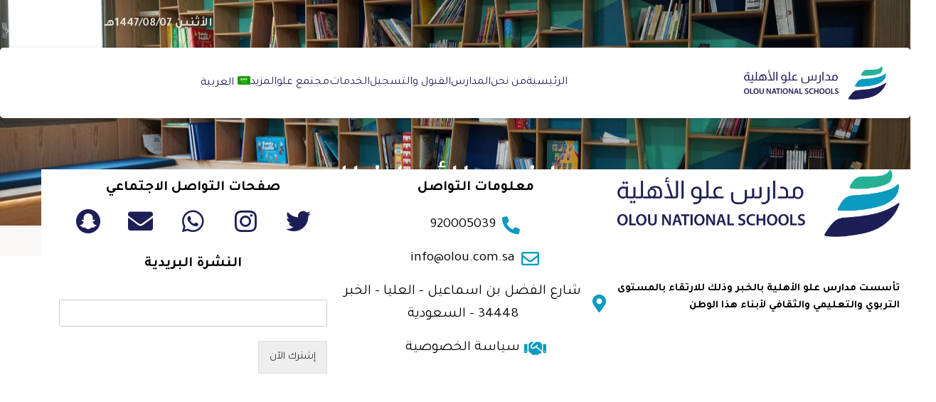

--- FILE ---
content_type: text/html; charset=UTF-8
request_url: https://olou.edu.sa/%D8%B1%D9%8A%D8%A7%D8%B6-%D8%A7%D9%84%D8%A3%D8%B7%D9%81%D8%A7%D9%84/
body_size: 19197
content:
<!DOCTYPE html>
<html dir="rtl" lang="ar">
<head>
	<meta charset="UTF-8">
	<link rel="profile" href="https://gmpg.org/xfn/11">
	<link rel="pingback" href="https://olou.edu.sa/xmlrpc.php">

	<title>رياض الأطفال &#8211; مدارس علو الأهلية</title>
<meta name='robots' content='max-image-preview:large' />
	<style>img:is([sizes="auto" i], [sizes^="auto," i]) { contain-intrinsic-size: 3000px 1500px }</style>
	<link rel="alternate" hreflang="ar" href="https://olou.edu.sa/%d8%b1%d9%8a%d8%a7%d8%b6-%d8%a7%d9%84%d8%a3%d8%b7%d9%81%d8%a7%d9%84/" />
<link rel="alternate" hreflang="x-default" href="https://olou.edu.sa/%d8%b1%d9%8a%d8%a7%d8%b6-%d8%a7%d9%84%d8%a3%d8%b7%d9%81%d8%a7%d9%84/" />
<link rel='dns-prefetch' href='//fonts.googleapis.com' />
<link rel="alternate" type="application/rss+xml" title="مدارس علو الأهلية &laquo; الخلاصة" href="https://olou.edu.sa/feed/" />
<link rel="alternate" type="application/rss+xml" title="مدارس علو الأهلية &laquo; خلاصة التعليقات" href="https://olou.edu.sa/comments/feed/" />
<link rel='stylesheet' id='wp-block-library-rtl-css' href='https://olou.edu.sa/wp-includes/css/dist/block-library/style-rtl.min.css' type='text/css' media='all' />
<style id='classic-theme-styles-inline-css' type='text/css'>
/*! This file is auto-generated */
.wp-block-button__link{color:#fff;background-color:#32373c;border-radius:9999px;box-shadow:none;text-decoration:none;padding:calc(.667em + 2px) calc(1.333em + 2px);font-size:1.125em}.wp-block-file__button{background:#32373c;color:#fff;text-decoration:none}
</style>
<style id='safe-svg-svg-icon-style-inline-css' type='text/css'>
.safe-svg-cover{text-align:center}.safe-svg-cover .safe-svg-inside{display:inline-block;max-width:100%}.safe-svg-cover svg{height:100%;max-height:100%;max-width:100%;width:100%}

</style>
<style id='global-styles-inline-css' type='text/css'>
:root{--wp--preset--aspect-ratio--square: 1;--wp--preset--aspect-ratio--4-3: 4/3;--wp--preset--aspect-ratio--3-4: 3/4;--wp--preset--aspect-ratio--3-2: 3/2;--wp--preset--aspect-ratio--2-3: 2/3;--wp--preset--aspect-ratio--16-9: 16/9;--wp--preset--aspect-ratio--9-16: 9/16;--wp--preset--color--black: #000000;--wp--preset--color--cyan-bluish-gray: #abb8c3;--wp--preset--color--white: #ffffff;--wp--preset--color--pale-pink: #f78da7;--wp--preset--color--vivid-red: #cf2e2e;--wp--preset--color--luminous-vivid-orange: #ff6900;--wp--preset--color--luminous-vivid-amber: #fcb900;--wp--preset--color--light-green-cyan: #7bdcb5;--wp--preset--color--vivid-green-cyan: #00d084;--wp--preset--color--pale-cyan-blue: #8ed1fc;--wp--preset--color--vivid-cyan-blue: #0693e3;--wp--preset--color--vivid-purple: #9b51e0;--wp--preset--gradient--vivid-cyan-blue-to-vivid-purple: linear-gradient(135deg,rgba(6,147,227,1) 0%,rgb(155,81,224) 100%);--wp--preset--gradient--light-green-cyan-to-vivid-green-cyan: linear-gradient(135deg,rgb(122,220,180) 0%,rgb(0,208,130) 100%);--wp--preset--gradient--luminous-vivid-amber-to-luminous-vivid-orange: linear-gradient(135deg,rgba(252,185,0,1) 0%,rgba(255,105,0,1) 100%);--wp--preset--gradient--luminous-vivid-orange-to-vivid-red: linear-gradient(135deg,rgba(255,105,0,1) 0%,rgb(207,46,46) 100%);--wp--preset--gradient--very-light-gray-to-cyan-bluish-gray: linear-gradient(135deg,rgb(238,238,238) 0%,rgb(169,184,195) 100%);--wp--preset--gradient--cool-to-warm-spectrum: linear-gradient(135deg,rgb(74,234,220) 0%,rgb(151,120,209) 20%,rgb(207,42,186) 40%,rgb(238,44,130) 60%,rgb(251,105,98) 80%,rgb(254,248,76) 100%);--wp--preset--gradient--blush-light-purple: linear-gradient(135deg,rgb(255,206,236) 0%,rgb(152,150,240) 100%);--wp--preset--gradient--blush-bordeaux: linear-gradient(135deg,rgb(254,205,165) 0%,rgb(254,45,45) 50%,rgb(107,0,62) 100%);--wp--preset--gradient--luminous-dusk: linear-gradient(135deg,rgb(255,203,112) 0%,rgb(199,81,192) 50%,rgb(65,88,208) 100%);--wp--preset--gradient--pale-ocean: linear-gradient(135deg,rgb(255,245,203) 0%,rgb(182,227,212) 50%,rgb(51,167,181) 100%);--wp--preset--gradient--electric-grass: linear-gradient(135deg,rgb(202,248,128) 0%,rgb(113,206,126) 100%);--wp--preset--gradient--midnight: linear-gradient(135deg,rgb(2,3,129) 0%,rgb(40,116,252) 100%);--wp--preset--font-size--small: 13px;--wp--preset--font-size--medium: 20px;--wp--preset--font-size--large: 36px;--wp--preset--font-size--x-large: 42px;--wp--preset--spacing--20: 0.44rem;--wp--preset--spacing--30: 0.67rem;--wp--preset--spacing--40: 1rem;--wp--preset--spacing--50: 1.5rem;--wp--preset--spacing--60: 2.25rem;--wp--preset--spacing--70: 3.38rem;--wp--preset--spacing--80: 5.06rem;--wp--preset--shadow--natural: 6px 6px 9px rgba(0, 0, 0, 0.2);--wp--preset--shadow--deep: 12px 12px 50px rgba(0, 0, 0, 0.4);--wp--preset--shadow--sharp: 6px 6px 0px rgba(0, 0, 0, 0.2);--wp--preset--shadow--outlined: 6px 6px 0px -3px rgba(255, 255, 255, 1), 6px 6px rgba(0, 0, 0, 1);--wp--preset--shadow--crisp: 6px 6px 0px rgba(0, 0, 0, 1);}:where(.is-layout-flex){gap: 0.5em;}:where(.is-layout-grid){gap: 0.5em;}body .is-layout-flex{display: flex;}.is-layout-flex{flex-wrap: wrap;align-items: center;}.is-layout-flex > :is(*, div){margin: 0;}body .is-layout-grid{display: grid;}.is-layout-grid > :is(*, div){margin: 0;}:where(.wp-block-columns.is-layout-flex){gap: 2em;}:where(.wp-block-columns.is-layout-grid){gap: 2em;}:where(.wp-block-post-template.is-layout-flex){gap: 1.25em;}:where(.wp-block-post-template.is-layout-grid){gap: 1.25em;}.has-black-color{color: var(--wp--preset--color--black) !important;}.has-cyan-bluish-gray-color{color: var(--wp--preset--color--cyan-bluish-gray) !important;}.has-white-color{color: var(--wp--preset--color--white) !important;}.has-pale-pink-color{color: var(--wp--preset--color--pale-pink) !important;}.has-vivid-red-color{color: var(--wp--preset--color--vivid-red) !important;}.has-luminous-vivid-orange-color{color: var(--wp--preset--color--luminous-vivid-orange) !important;}.has-luminous-vivid-amber-color{color: var(--wp--preset--color--luminous-vivid-amber) !important;}.has-light-green-cyan-color{color: var(--wp--preset--color--light-green-cyan) !important;}.has-vivid-green-cyan-color{color: var(--wp--preset--color--vivid-green-cyan) !important;}.has-pale-cyan-blue-color{color: var(--wp--preset--color--pale-cyan-blue) !important;}.has-vivid-cyan-blue-color{color: var(--wp--preset--color--vivid-cyan-blue) !important;}.has-vivid-purple-color{color: var(--wp--preset--color--vivid-purple) !important;}.has-black-background-color{background-color: var(--wp--preset--color--black) !important;}.has-cyan-bluish-gray-background-color{background-color: var(--wp--preset--color--cyan-bluish-gray) !important;}.has-white-background-color{background-color: var(--wp--preset--color--white) !important;}.has-pale-pink-background-color{background-color: var(--wp--preset--color--pale-pink) !important;}.has-vivid-red-background-color{background-color: var(--wp--preset--color--vivid-red) !important;}.has-luminous-vivid-orange-background-color{background-color: var(--wp--preset--color--luminous-vivid-orange) !important;}.has-luminous-vivid-amber-background-color{background-color: var(--wp--preset--color--luminous-vivid-amber) !important;}.has-light-green-cyan-background-color{background-color: var(--wp--preset--color--light-green-cyan) !important;}.has-vivid-green-cyan-background-color{background-color: var(--wp--preset--color--vivid-green-cyan) !important;}.has-pale-cyan-blue-background-color{background-color: var(--wp--preset--color--pale-cyan-blue) !important;}.has-vivid-cyan-blue-background-color{background-color: var(--wp--preset--color--vivid-cyan-blue) !important;}.has-vivid-purple-background-color{background-color: var(--wp--preset--color--vivid-purple) !important;}.has-black-border-color{border-color: var(--wp--preset--color--black) !important;}.has-cyan-bluish-gray-border-color{border-color: var(--wp--preset--color--cyan-bluish-gray) !important;}.has-white-border-color{border-color: var(--wp--preset--color--white) !important;}.has-pale-pink-border-color{border-color: var(--wp--preset--color--pale-pink) !important;}.has-vivid-red-border-color{border-color: var(--wp--preset--color--vivid-red) !important;}.has-luminous-vivid-orange-border-color{border-color: var(--wp--preset--color--luminous-vivid-orange) !important;}.has-luminous-vivid-amber-border-color{border-color: var(--wp--preset--color--luminous-vivid-amber) !important;}.has-light-green-cyan-border-color{border-color: var(--wp--preset--color--light-green-cyan) !important;}.has-vivid-green-cyan-border-color{border-color: var(--wp--preset--color--vivid-green-cyan) !important;}.has-pale-cyan-blue-border-color{border-color: var(--wp--preset--color--pale-cyan-blue) !important;}.has-vivid-cyan-blue-border-color{border-color: var(--wp--preset--color--vivid-cyan-blue) !important;}.has-vivid-purple-border-color{border-color: var(--wp--preset--color--vivid-purple) !important;}.has-vivid-cyan-blue-to-vivid-purple-gradient-background{background: var(--wp--preset--gradient--vivid-cyan-blue-to-vivid-purple) !important;}.has-light-green-cyan-to-vivid-green-cyan-gradient-background{background: var(--wp--preset--gradient--light-green-cyan-to-vivid-green-cyan) !important;}.has-luminous-vivid-amber-to-luminous-vivid-orange-gradient-background{background: var(--wp--preset--gradient--luminous-vivid-amber-to-luminous-vivid-orange) !important;}.has-luminous-vivid-orange-to-vivid-red-gradient-background{background: var(--wp--preset--gradient--luminous-vivid-orange-to-vivid-red) !important;}.has-very-light-gray-to-cyan-bluish-gray-gradient-background{background: var(--wp--preset--gradient--very-light-gray-to-cyan-bluish-gray) !important;}.has-cool-to-warm-spectrum-gradient-background{background: var(--wp--preset--gradient--cool-to-warm-spectrum) !important;}.has-blush-light-purple-gradient-background{background: var(--wp--preset--gradient--blush-light-purple) !important;}.has-blush-bordeaux-gradient-background{background: var(--wp--preset--gradient--blush-bordeaux) !important;}.has-luminous-dusk-gradient-background{background: var(--wp--preset--gradient--luminous-dusk) !important;}.has-pale-ocean-gradient-background{background: var(--wp--preset--gradient--pale-ocean) !important;}.has-electric-grass-gradient-background{background: var(--wp--preset--gradient--electric-grass) !important;}.has-midnight-gradient-background{background: var(--wp--preset--gradient--midnight) !important;}.has-small-font-size{font-size: var(--wp--preset--font-size--small) !important;}.has-medium-font-size{font-size: var(--wp--preset--font-size--medium) !important;}.has-large-font-size{font-size: var(--wp--preset--font-size--large) !important;}.has-x-large-font-size{font-size: var(--wp--preset--font-size--x-large) !important;}
:where(.wp-block-post-template.is-layout-flex){gap: 1.25em;}:where(.wp-block-post-template.is-layout-grid){gap: 1.25em;}
:where(.wp-block-columns.is-layout-flex){gap: 2em;}:where(.wp-block-columns.is-layout-grid){gap: 2em;}
:root :where(.wp-block-pullquote){font-size: 1.5em;line-height: 1.6;}
</style>
<link rel='stylesheet' id='wpml-legacy-horizontal-list-0-css' href='https://olou.edu.sa/wp-content/plugins/sitepress-multilingual-cms/templates/language-switchers/legacy-list-horizontal/style.min.css' type='text/css' media='all' />
<link rel='stylesheet' id='wpml-menu-item-0-css' href='https://olou.edu.sa/wp-content/plugins/sitepress-multilingual-cms/templates/language-switchers/menu-item/style.min.css' type='text/css' media='all' />
<style id='akismet-widget-style-inline-css' type='text/css'>

			.a-stats {
				--akismet-color-mid-green: #357b49;
				--akismet-color-white: #fff;
				--akismet-color-light-grey: #f6f7f7;

				max-width: 350px;
				width: auto;
			}

			.a-stats * {
				all: unset;
				box-sizing: border-box;
			}

			.a-stats strong {
				font-weight: 600;
			}

			.a-stats a.a-stats__link,
			.a-stats a.a-stats__link:visited,
			.a-stats a.a-stats__link:active {
				background: var(--akismet-color-mid-green);
				border: none;
				box-shadow: none;
				border-radius: 8px;
				color: var(--akismet-color-white);
				cursor: pointer;
				display: block;
				font-family: -apple-system, BlinkMacSystemFont, 'Segoe UI', 'Roboto', 'Oxygen-Sans', 'Ubuntu', 'Cantarell', 'Helvetica Neue', sans-serif;
				font-weight: 500;
				padding: 12px;
				text-align: center;
				text-decoration: none;
				transition: all 0.2s ease;
			}

			/* Extra specificity to deal with TwentyTwentyOne focus style */
			.widget .a-stats a.a-stats__link:focus {
				background: var(--akismet-color-mid-green);
				color: var(--akismet-color-white);
				text-decoration: none;
			}

			.a-stats a.a-stats__link:hover {
				filter: brightness(110%);
				box-shadow: 0 4px 12px rgba(0, 0, 0, 0.06), 0 0 2px rgba(0, 0, 0, 0.16);
			}

			.a-stats .count {
				color: var(--akismet-color-white);
				display: block;
				font-size: 1.5em;
				line-height: 1.4;
				padding: 0 13px;
				white-space: nowrap;
			}
		
</style>
<link rel='stylesheet' id='wpsc-widget-css' href='https://olou.edu.sa/wp-content/plugins/wp-school-calendar-lite/assets/css/widget.css' type='text/css' media='all' />
<link rel='stylesheet' id='wpsc-frontend-css' href='https://olou.edu.sa/wp-content/plugins/wp-school-calendar-lite/assets/css/frontend.css' type='text/css' media='all' />
<style id='wpsc-frontend-inline-css' type='text/css'>
#wpsc-block-calendar .wpsc-important-date-category-10597, .wpsc-important-date-category-10597 {background:#0b9ac0;color:#fff;}
#wpsc-block-calendar .wpsc-important-date-category-12005, .wpsc-important-date-category-12005 {background:#26b195;color:#fff;}
#wpsc-block-calendar .wpsc-important-date-category-10946, .wpsc-important-date-category-10946 {background:#26b195;color:#fff;}
#wpsc-block-calendar .wpsc-important-date-category-10945, .wpsc-important-date-category-10945 {background:#0b9ac0;color:#fff;}
#wpsc-block-calendar .wpsc-important-date-category-10943, .wpsc-important-date-category-10943 {background:#26b195;color:#fff;}
#wpsc-block-calendar .wpsc-important-date-category-10462, .wpsc-important-date-category-10462 {background:#26b195;color:#fff;}

</style>
<link rel='stylesheet' id='elementor-icons-css' href='https://olou.edu.sa/wp-content/plugins/elementor/assets/lib/eicons/css/elementor-icons.min.css' type='text/css' media='all' />
<link rel='stylesheet' id='elementor-frontend-css' href='https://olou.edu.sa/wp-content/plugins/elementor/assets/css/frontend-rtl.min.css' type='text/css' media='all' />
<link rel='stylesheet' id='elementor-post-9-css' href='https://olou.edu.sa/wp-content/uploads/elementor/css/post-9.css' type='text/css' media='all' />
<link rel='stylesheet' id='elementor-pro-css' href='https://olou.edu.sa/wp-content/plugins/elementor-pro/assets/css/frontend-rtl.min.css' type='text/css' media='all' />
<link rel='stylesheet' id='bootstrap-css' href='https://olou.edu.sa/wp-content/themes/woodmart/css/bootstrap-light.min.css' type='text/css' media='all' />
<link rel='stylesheet' id='woodmart-style-css' href='https://olou.edu.sa/wp-content/themes/woodmart/css/parts/base-rtl.min.css' type='text/css' media='all' />
<link rel='stylesheet' id='wd-widget-recent-post-comments-css' href='https://olou.edu.sa/wp-content/themes/woodmart/css/parts/widget-recent-post-comments-rtl.min.css' type='text/css' media='all' />
<link rel='stylesheet' id='wd-widget-wd-recent-posts-css' href='https://olou.edu.sa/wp-content/themes/woodmart/css/parts/widget-wd-recent-posts.min.css' type='text/css' media='all' />
<link rel='stylesheet' id='wd-widget-nav-css' href='https://olou.edu.sa/wp-content/themes/woodmart/css/parts/widget-nav.min.css' type='text/css' media='all' />
<link rel='stylesheet' id='wd-footer-sticky-css' href='https://olou.edu.sa/wp-content/themes/woodmart/css/parts/footer-sticky.min.css' type='text/css' media='all' />
<link rel='stylesheet' id='wd-wp-gutenberg-css' href='https://olou.edu.sa/wp-content/themes/woodmart/css/parts/wp-gutenberg-rtl.min.css' type='text/css' media='all' />
<link rel='stylesheet' id='wd-revolution-slider-css' href='https://olou.edu.sa/wp-content/themes/woodmart/css/parts/int-rev-slider.min.css' type='text/css' media='all' />
<link rel='stylesheet' id='wd-wpml-css' href='https://olou.edu.sa/wp-content/themes/woodmart/css/parts/int-wpml-rtl.min.css' type='text/css' media='all' />
<link rel='stylesheet' id='wd-elementor-base-css' href='https://olou.edu.sa/wp-content/themes/woodmart/css/parts/int-elem-base-rtl.min.css' type='text/css' media='all' />
<link rel='stylesheet' id='wd-elementor-pro-base-css' href='https://olou.edu.sa/wp-content/themes/woodmart/css/parts/int-elementor-pro-rtl.min.css' type='text/css' media='all' />
<link rel='stylesheet' id='wd-header-base-css' href='https://olou.edu.sa/wp-content/themes/woodmart/css/parts/header-base-rtl.min.css' type='text/css' media='all' />
<link rel='stylesheet' id='wd-mod-tools-css' href='https://olou.edu.sa/wp-content/themes/woodmart/css/parts/mod-tools.min.css' type='text/css' media='all' />
<link rel='stylesheet' id='wd-header-elements-base-css' href='https://olou.edu.sa/wp-content/themes/woodmart/css/parts/header-el-base-rtl.min.css' type='text/css' media='all' />
<link rel='stylesheet' id='wd-header-mobile-nav-dropdown-css' href='https://olou.edu.sa/wp-content/themes/woodmart/css/parts/header-el-mobile-nav-dropdown.min.css' type='text/css' media='all' />
<link rel='stylesheet' id='wd-page-title-css' href='https://olou.edu.sa/wp-content/themes/woodmart/css/parts/page-title.min.css' type='text/css' media='all' />
<link rel='stylesheet' id='wd-widget-collapse-css' href='https://olou.edu.sa/wp-content/themes/woodmart/css/parts/opt-widget-collapse.min.css' type='text/css' media='all' />
<link rel='stylesheet' id='wd-footer-base-css' href='https://olou.edu.sa/wp-content/themes/woodmart/css/parts/footer-base-rtl.min.css' type='text/css' media='all' />
<link rel='stylesheet' id='wd-scroll-top-css' href='https://olou.edu.sa/wp-content/themes/woodmart/css/parts/opt-scrolltotop-rtl.min.css' type='text/css' media='all' />
<link rel='stylesheet' id='xts-style-header_465200-css' href='https://olou.edu.sa/wp-content/uploads/2024/07/xts-header_465200-1722244581.css' type='text/css' media='all' />
<link rel='stylesheet' id='xts-google-fonts-css' href='https://fonts.googleapis.com/css?family=Tajawal%3A400%2C700&#038;ver=7.5.0' type='text/css' media='all' />
<link rel='stylesheet' id='elementor-gf-local-roboto-css' href='https://olou.edu.sa/wp-content/uploads/elementor/google-fonts/css/roboto.css' type='text/css' media='all' />
<link rel='stylesheet' id='elementor-gf-local-robotoslab-css' href='https://olou.edu.sa/wp-content/uploads/elementor/google-fonts/css/robotoslab.css' type='text/css' media='all' />
<script type="text/javascript" src="https://olou.edu.sa/wp-includes/js/jquery/jquery.min.js" id="jquery-core-js"></script>
<script type="text/javascript" src="https://olou.edu.sa/wp-includes/js/jquery/jquery-migrate.min.js" id="jquery-migrate-js"></script>
<script type="text/javascript" src="https://olou.edu.sa/wp-content/themes/woodmart/js/libs/device.min.js" id="wd-device-library-js"></script>
<script type="text/javascript" src="https://olou.edu.sa/wp-content/themes/woodmart/js/scripts/global/scrollBar.min.js" id="wd-scrollbar-js"></script>
<link rel="https://api.w.org/" href="https://olou.edu.sa/wp-json/" /><link rel="alternate" title="JSON" type="application/json" href="https://olou.edu.sa/wp-json/wp/v2/pages/11817" /><link rel="EditURI" type="application/rsd+xml" title="RSD" href="https://olou.edu.sa/xmlrpc.php?rsd" />
<meta name="generator" content="WordPress 6.8.1" />
<link rel="canonical" href="https://olou.edu.sa/%d8%b1%d9%8a%d8%a7%d8%b6-%d8%a7%d9%84%d8%a3%d8%b7%d9%81%d8%a7%d9%84/" />
<link rel='shortlink' href='https://olou.edu.sa/?p=11817' />
<link rel="alternate" title="oEmbed (JSON)" type="application/json+oembed" href="https://olou.edu.sa/wp-json/oembed/1.0/embed?url=https%3A%2F%2Folou.edu.sa%2F%25d8%25b1%25d9%258a%25d8%25a7%25d8%25b6-%25d8%25a7%25d9%2584%25d8%25a3%25d8%25b7%25d9%2581%25d8%25a7%25d9%2584%2F" />
<link rel="alternate" title="oEmbed (XML)" type="text/xml+oembed" href="https://olou.edu.sa/wp-json/oembed/1.0/embed?url=https%3A%2F%2Folou.edu.sa%2F%25d8%25b1%25d9%258a%25d8%25a7%25d8%25b6-%25d8%25a7%25d9%2584%25d8%25a3%25d8%25b7%25d9%2581%25d8%25a7%25d9%2584%2F&#038;format=xml" />
<meta name="generator" content="WPML ver:4.6.11 stt:5,1;" />
					<meta name="viewport" content="width=device-width, initial-scale=1.0, maximum-scale=1.0, user-scalable=no">
									<meta name="generator" content="Elementor 3.28.4; features: additional_custom_breakpoints, e_local_google_fonts, e_element_cache; settings: css_print_method-external, google_font-enabled, font_display-auto">
<style type="text/css">.recentcomments a{display:inline !important;padding:0 !important;margin:0 !important;}</style>			<style>
				.e-con.e-parent:nth-of-type(n+4):not(.e-lazyloaded):not(.e-no-lazyload),
				.e-con.e-parent:nth-of-type(n+4):not(.e-lazyloaded):not(.e-no-lazyload) * {
					background-image: none !important;
				}
				@media screen and (max-height: 1024px) {
					.e-con.e-parent:nth-of-type(n+3):not(.e-lazyloaded):not(.e-no-lazyload),
					.e-con.e-parent:nth-of-type(n+3):not(.e-lazyloaded):not(.e-no-lazyload) * {
						background-image: none !important;
					}
				}
				@media screen and (max-height: 640px) {
					.e-con.e-parent:nth-of-type(n+2):not(.e-lazyloaded):not(.e-no-lazyload),
					.e-con.e-parent:nth-of-type(n+2):not(.e-lazyloaded):not(.e-no-lazyload) * {
						background-image: none !important;
					}
				}
			</style>
			<meta name="generator" content="Powered by Slider Revolution 6.7.15 - responsive, Mobile-Friendly Slider Plugin for WordPress with comfortable drag and drop interface." />
<link rel="icon" href="https://olou.edu.sa/wp-content/uploads/2023/03/logo3-removebg-preview-1-150x150.png" sizes="32x32" />
<link rel="icon" href="https://olou.edu.sa/wp-content/uploads/2023/03/logo3-removebg-preview-1.png" sizes="192x192" />
<link rel="apple-touch-icon" href="https://olou.edu.sa/wp-content/uploads/2023/03/logo3-removebg-preview-1.png" />
<meta name="msapplication-TileImage" content="https://olou.edu.sa/wp-content/uploads/2023/03/logo3-removebg-preview-1.png" />
<script>function setREVStartSize(e){
			//window.requestAnimationFrame(function() {
				window.RSIW = window.RSIW===undefined ? window.innerWidth : window.RSIW;
				window.RSIH = window.RSIH===undefined ? window.innerHeight : window.RSIH;
				try {
					var pw = document.getElementById(e.c).parentNode.offsetWidth,
						newh;
					pw = pw===0 || isNaN(pw) || (e.l=="fullwidth" || e.layout=="fullwidth") ? window.RSIW : pw;
					e.tabw = e.tabw===undefined ? 0 : parseInt(e.tabw);
					e.thumbw = e.thumbw===undefined ? 0 : parseInt(e.thumbw);
					e.tabh = e.tabh===undefined ? 0 : parseInt(e.tabh);
					e.thumbh = e.thumbh===undefined ? 0 : parseInt(e.thumbh);
					e.tabhide = e.tabhide===undefined ? 0 : parseInt(e.tabhide);
					e.thumbhide = e.thumbhide===undefined ? 0 : parseInt(e.thumbhide);
					e.mh = e.mh===undefined || e.mh=="" || e.mh==="auto" ? 0 : parseInt(e.mh,0);
					if(e.layout==="fullscreen" || e.l==="fullscreen")
						newh = Math.max(e.mh,window.RSIH);
					else{
						e.gw = Array.isArray(e.gw) ? e.gw : [e.gw];
						for (var i in e.rl) if (e.gw[i]===undefined || e.gw[i]===0) e.gw[i] = e.gw[i-1];
						e.gh = e.el===undefined || e.el==="" || (Array.isArray(e.el) && e.el.length==0)? e.gh : e.el;
						e.gh = Array.isArray(e.gh) ? e.gh : [e.gh];
						for (var i in e.rl) if (e.gh[i]===undefined || e.gh[i]===0) e.gh[i] = e.gh[i-1];
											
						var nl = new Array(e.rl.length),
							ix = 0,
							sl;
						e.tabw = e.tabhide>=pw ? 0 : e.tabw;
						e.thumbw = e.thumbhide>=pw ? 0 : e.thumbw;
						e.tabh = e.tabhide>=pw ? 0 : e.tabh;
						e.thumbh = e.thumbhide>=pw ? 0 : e.thumbh;
						for (var i in e.rl) nl[i] = e.rl[i]<window.RSIW ? 0 : e.rl[i];
						sl = nl[0];
						for (var i in nl) if (sl>nl[i] && nl[i]>0) { sl = nl[i]; ix=i;}
						var m = pw>(e.gw[ix]+e.tabw+e.thumbw) ? 1 : (pw-(e.tabw+e.thumbw)) / (e.gw[ix]);
						newh =  (e.gh[ix] * m) + (e.tabh + e.thumbh);
					}
					var el = document.getElementById(e.c);
					if (el!==null && el) el.style.height = newh+"px";
					el = document.getElementById(e.c+"_wrapper");
					if (el!==null && el) {
						el.style.height = newh+"px";
						el.style.display = "block";
					}
				} catch(e){
					console.log("Failure at Presize of Slider:" + e)
				}
			//});
		  };</script>
		<style type="text/css" id="wp-custom-css">
			.reset-last-child > :last-child {
  margin-bottom: 0;
  font-size: 16px;
}

.whb-general-header {
  background-color: rgba(255, 255, 255, 1);
  border-radius: 5px;
	
}

.wd-nav[class*="wd-style-"] > li > a {
  color: #1e1e56;
}

.whb-top-bar .wd-header-text {
  font-size: 17px;
  line-height: 1.2;
  font-weight: bold;
}

.reset-last-child > :last-child {
  margin-bottom: 0;
  font-size: 18px;
}

.wd-sub-menu li > a {
  color: black;
}

		</style>
		<style>
		
		</style>			<style id="wd-style-theme_settings_default-css" data-type="wd-style-theme_settings_default">
				@font-face {
	font-weight: normal;
	font-style: normal;
	font-family: "woodmart-font";
	src: url("//olou.edu.sa/wp-content/themes/woodmart/fonts/woodmart-font-1-400.woff2?v=7.5.0") format("woff2");
}

:root {
	--wd-text-font: "Tajawal", Arial, Helvetica, sans-serif;
	--wd-text-font-weight: 400;
	--wd-text-color: #777777;
	--wd-text-font-size: 15px;
	--wd-title-font: "Tajawal", Arial, Helvetica, sans-serif;
	--wd-title-font-weight: 400;
	--wd-title-color: #242424;
	--wd-entities-title-font: "Tajawal", Arial, Helvetica, sans-serif;
	--wd-entities-title-font-weight: 400;
	--wd-entities-title-color: #333333;
	--wd-entities-title-color-hover: rgb(51 51 51 / 65%);
	--wd-alternative-font: "Tajawal", Arial, Helvetica, sans-serif;
	--wd-widget-title-font: "Tajawal", Arial, Helvetica, sans-serif;
	--wd-widget-title-font-weight: 400;
	--wd-widget-title-transform: uppercase;
	--wd-widget-title-color: #333;
	--wd-widget-title-font-size: 16px;
	--wd-header-el-font: "Tajawal", Arial, Helvetica, sans-serif;
	--wd-header-el-font-weight: 400;
	--wd-header-el-transform: uppercase;
	--wd-header-el-font-size: 16px;
	--wd-primary-color: rgb(30,30,86);
	--wd-alternative-color: rgb(11,154,192);
	--wd-link-color: #333333;
	--wd-link-color-hover: #242424;
	--btn-default-bgcolor: #f7f7f7;
	--btn-default-bgcolor-hover: #efefef;
	--btn-accented-bgcolor: rgb(151,156,109);
	--btn-accented-bgcolor-hover: rgb(138,142,100);
	--wd-form-brd-width: 2px;
	--notices-success-bg: #459647;
	--notices-success-color: #fff;
	--notices-warning-bg: #E0B252;
	--notices-warning-color: #fff;
}
.woodmart-woocommerce-layered-nav .wd-scroll-content {
	max-height: 223px;
}
.wd-popup.wd-age-verify {
	--wd-popup-width: 500px;
}
.wd-popup.wd-promo-popup {
	background-color: #111111;
	background-image: url(https://olou.edu.sa/wp-content/uploads/2021/10/camping-popup-bg.jpg);
	background-repeat: no-repeat;
	background-size: cover;
	background-position: center center;
	--wd-popup-width: 800px;
}
.page-title-default {
	background-color: #0a0a0a;
	background-image: url(https://olou.edu.sa/wp-content/uploads/2023/03/DSC02337-scaled.jpg);
	background-size: cover;
	background-position: center center;
}
.footer-container {
	background-color: rgb(255,255,255);
	background-image: none;
}
html .wd-dropdown-menu.wd-design-sized .wd-sub-menu > li > a, body .wd-dropdown-menu.wd-design-full-width .wd-sub-menu > li > a, body .wd-dropdown-menu.wd-design-aside .wd-wp-menu > .sub-sub-menu > li > a, body .wd-dropdown-menu.wd-design-aside .wd-sub-menu .wd-sub-menu > li > a {
	font-family: "Tajawal", Arial, Helvetica, sans-serif;
	font-size: 15px;
}
html .wd-dropdown-menu.wd-design-sized .sub-sub-menu li a, html .wd-dropdown-menu.wd-design-full-width .sub-sub-menu li a, body .wd-dropdown-menu.wd-design-aside .wd-wp-menu > .sub-sub-menu .sub-sub-menu li a, body .wd-dropdown-menu.wd-design-aside .wd-sub-menu .wd-sub-menu .sub-sub-menu li a, html .wd-nav-mobile .wd-sub-menu li a {
	font-family: "Tajawal", Arial, Helvetica, sans-serif;
	color: rgb(30,30,86);
}
body[class*="wrapper-boxed"] {
	background-color: #3f412e;
	background-image: none;
}
.page .main-page-wrapper {
	background-color: rgb(250,248,246);
	background-image: none;
}
.wd-popup.popup-quick-view {
	--wd-popup-width: 920px;
}
:root{
--wd-container-w: 1222px;
--wd-form-brd-radius: 0px;
--btn-default-color: #333;
--btn-default-color-hover: #333;
--btn-accented-color: #fff;
--btn-accented-color-hover: #fff;
--btn-default-brd-radius: 5px;
--btn-default-box-shadow: none;
--btn-default-box-shadow-hover: none;
--btn-accented-brd-radius: 0px;
--btn-accented-box-shadow: none;
--btn-accented-box-shadow-hover: none;
--btn-accented-box-shadow-active: none;
--btn-accented-bottom: 0px;
--wd-brd-radius: 0px;
}

@media (min-width: 1239px) {
.platform-Windows .wd-section-stretch > .elementor-container {
margin-left: auto;
margin-right: auto;
}
}

@media (min-width: 1222px) {
html:not(.platform-Windows) .wd-section-stretch > .elementor-container {
margin-left: auto;
margin-right: auto;
}
}


			</style>
			</head>

<body class="rtl wp-singular page-template-default page page-id-11817 wp-theme-woodmart wrapper-full-width  sticky-footer-on categories-accordion-on woodmart-ajax-shop-on offcanvas-sidebar-tablet wd-header-overlap elementor-default elementor-kit-9">
			<script type="text/javascript" id="wd-flicker-fix">// Flicker fix.</script>	
	
	<div class="website-wrapper">
									<header class="whb-header whb-header_465200 whb-overcontent whb-scroll-stick whb-sticky-real">
					<div class="whb-main-header">
	
<div class="whb-row whb-top-bar whb-not-sticky-row whb-without-bg whb-without-border whb-color-light whb-hidden-mobile whb-flex-flex-middle">
	<div class="container">
		<div class="whb-flex-row whb-top-bar-inner">
			<div class="whb-column whb-col-left whb-visible-lg whb-empty-column">
	</div>
<div class="whb-column whb-col-center whb-visible-lg whb-empty-column">
	</div>
<div class="whb-column whb-col-right whb-visible-lg">
	
<div class="wd-header-text set-cont-mb-s reset-last-child ">الأثنين 1447/08/07هـ (26-01-2026م)</div>
</div>
<div class="whb-column whb-col-mobile whb-hidden-lg whb-empty-column">
	</div>
		</div>
	</div>
</div>

<div class="whb-row whb-general-header whb-sticky-row whb-with-bg whb-without-border whb-color-dark whb-with-shadow whb-flex-flex-middle">
	<div class="container">
		<div class="whb-flex-row whb-general-header-inner">
			<div class="whb-column whb-col-left whb-visible-lg">
	<div class="site-logo wd-switch-logo">
	<a href="https://olou.edu.sa/" class="wd-logo wd-main-logo" rel="home" aria-label="Site logo">
		<img fetchpriority="high" width="1686" height="403" src="https://olou.edu.sa/wp-content/uploads/2022/05/Logo_Main.png" class="attachment-full size-full" alt="" style="max-width:200px;" decoding="async" srcset="https://olou.edu.sa/wp-content/uploads/2022/05/Logo_Main.png 1686w, https://olou.edu.sa/wp-content/uploads/2022/05/Logo_Main-430x103.png 430w, https://olou.edu.sa/wp-content/uploads/2022/05/Logo_Main-150x36.png 150w, https://olou.edu.sa/wp-content/uploads/2022/05/Logo_Main-700x167.png 700w, https://olou.edu.sa/wp-content/uploads/2022/05/Logo_Main-400x96.png 400w, https://olou.edu.sa/wp-content/uploads/2022/05/Logo_Main-1300x311.png 1300w, https://olou.edu.sa/wp-content/uploads/2022/05/Logo_Main-768x184.png 768w, https://olou.edu.sa/wp-content/uploads/2022/05/Logo_Main-1536x367.png 1536w, https://olou.edu.sa/wp-content/uploads/2022/05/Logo_Main-860x206.png 860w" sizes="(max-width: 1686px) 100vw, 1686px" />	</a>
					<a href="https://olou.edu.sa/" class="wd-logo wd-sticky-logo" rel="home">
			<img width="1686" height="403" src="https://olou.edu.sa/wp-content/uploads/2022/05/Logo_Main.png" class="attachment-full size-full" alt="" style="max-width:150px;" decoding="async" srcset="https://olou.edu.sa/wp-content/uploads/2022/05/Logo_Main.png 1686w, https://olou.edu.sa/wp-content/uploads/2022/05/Logo_Main-430x103.png 430w, https://olou.edu.sa/wp-content/uploads/2022/05/Logo_Main-150x36.png 150w, https://olou.edu.sa/wp-content/uploads/2022/05/Logo_Main-700x167.png 700w, https://olou.edu.sa/wp-content/uploads/2022/05/Logo_Main-400x96.png 400w, https://olou.edu.sa/wp-content/uploads/2022/05/Logo_Main-1300x311.png 1300w, https://olou.edu.sa/wp-content/uploads/2022/05/Logo_Main-768x184.png 768w, https://olou.edu.sa/wp-content/uploads/2022/05/Logo_Main-1536x367.png 1536w, https://olou.edu.sa/wp-content/uploads/2022/05/Logo_Main-860x206.png 860w" sizes="(max-width: 1686px) 100vw, 1686px" />		</a>
	</div>
</div>
<div class="whb-column whb-col-center whb-visible-lg">
	<div class="wd-header-nav wd-header-main-nav text-center wd-design-1" role="navigation" aria-label="Main navigation">
	<ul id="menu-%d8%a7%d9%84%d9%82%d8%a7%d8%a6%d9%85%d8%a9-%d8%a7%d9%84%d8%b1%d8%a6%d9%8a%d8%b3%d9%8a%d8%a9" class="menu wd-nav wd-nav-main wd-style-default wd-gap-m"><li id="menu-item-8468" class="menu-item menu-item-type-post_type menu-item-object-page menu-item-home menu-item-8468 item-level-0 menu-simple-dropdown wd-event-hover" ><a href="https://olou.edu.sa/" class="woodmart-nav-link"><span class="nav-link-text">الرئيسية</span></a></li>
<li id="menu-item-13344" class="menu-item menu-item-type-custom menu-item-object-custom menu-item-has-children menu-item-13344 item-level-0 menu-simple-dropdown wd-event-hover" ><a class="woodmart-nav-link"><span class="nav-link-text">من نحن</span></a><div class="color-scheme-dark wd-design-default wd-dropdown-menu wd-dropdown"><div class="container">
<ul class="wd-sub-menu color-scheme-dark">
	<li id="menu-item-13342" class="menu-item menu-item-type-post_type menu-item-object-page menu-item-13342 item-level-1 wd-event-hover" ><a href="https://olou.edu.sa/%d8%b1%d8%b3%d8%a7%d9%84%d8%aa%d9%86%d8%a7-%d9%88%d8%b1%d8%a4%d9%8a%d8%aa%d9%86%d8%a7/" class="woodmart-nav-link">رسالتنا ورؤيتنا</a></li>
	<li id="menu-item-13343" class="menu-item menu-item-type-post_type menu-item-object-page menu-item-13343 item-level-1 wd-event-hover" ><a href="https://olou.edu.sa/%d9%86%d8%a8%d8%b0%d8%a9-%d8%b9%d9%86%d8%a7/" class="woodmart-nav-link">نبذة عنا</a></li>
	<li id="menu-item-13341" class="menu-item menu-item-type-post_type menu-item-object-page menu-item-13341 item-level-1 wd-event-hover" ><a href="https://olou.edu.sa/%d8%a7%d9%84%d8%a5%d9%86%d8%ac%d8%a7%d8%b2%d8%a7%d8%aa/" class="woodmart-nav-link">الإنجازات</a></li>
</ul>
</div>
</div>
</li>
<li id="menu-item-9632" class="menu-item menu-item-type-custom menu-item-object-custom menu-item-has-children menu-item-9632 item-level-0 menu-simple-dropdown wd-event-hover" ><a class="woodmart-nav-link"><span class="nav-link-text">المدارس</span></a><div class="color-scheme-dark wd-design-default wd-dropdown-menu wd-dropdown"><div class="container">
<ul class="wd-sub-menu color-scheme-dark">
	<li id="menu-item-13145" class="menu-item menu-item-type-custom menu-item-object-custom menu-item-has-children menu-item-13145 item-level-1 wd-event-hover" ><a class="woodmart-nav-link">المراحل الدراسية</a>
	<ul class="sub-sub-menu wd-dropdown">
		<li id="menu-item-13146" class="menu-item menu-item-type-post_type menu-item-object-page menu-item-13146 item-level-2 wd-event-hover" ><a href="https://olou.edu.sa/%d8%b1%d9%8a%d8%a7%d8%b6-%d8%a7%d9%84%d8%a7%d8%b7%d9%81%d8%a7%d9%84-2/" class="woodmart-nav-link">مرحلة رياض الاطفال</a></li>
		<li id="menu-item-13149" class="menu-item menu-item-type-post_type menu-item-object-page menu-item-13149 item-level-2 wd-event-hover" ><a href="https://olou.edu.sa/%d8%a7%d9%84%d9%85%d8%b1%d8%ad%d9%84%d8%a9-%d8%a7%d9%84%d8%a7%d8%a8%d8%aa%d8%af%d8%a7%d8%a6%d9%8a%d8%a9/" class="woodmart-nav-link">المرحلة الابتدائية</a></li>
		<li id="menu-item-13148" class="menu-item menu-item-type-post_type menu-item-object-page menu-item-13148 item-level-2 wd-event-hover" ><a href="https://olou.edu.sa/%d9%85%d8%aa%d9%88%d8%b3%d8%b7/" class="woodmart-nav-link">المرحلة المتوسطة</a></li>
		<li id="menu-item-13147" class="menu-item menu-item-type-post_type menu-item-object-page menu-item-13147 item-level-2 wd-event-hover" ><a href="https://olou.edu.sa/%d8%a7%d9%84%d9%85%d8%b1%d8%ad%d9%84%d8%a9-%d8%a7%d9%84%d8%ab%d8%a7%d9%86%d9%88%d9%8a%d8%a9/" class="woodmart-nav-link">المرحلة الثانوية</a></li>
	</ul>
</li>
	<li id="menu-item-9758" class="menu-item menu-item-type-post_type menu-item-object-page menu-item-9758 item-level-1 wd-event-hover" ><a href="https://olou.edu.sa/%d9%86%d8%a8%d8%b0%d8%a9-%d8%b9%d9%86%d8%a7/double-language/" class="woodmart-nav-link">ثنائية اللغة</a></li>
	<li id="menu-item-10789" class="menu-item menu-item-type-post_type menu-item-object-page menu-item-10789 item-level-1 wd-event-hover" ><a href="https://olou.edu.sa/%d8%a7%d9%84%d9%85%d9%86%d8%a7%d9%87%d8%ac-%d9%88%d8%a7%d9%84%d8%a8%d8%b1%d8%a7%d9%85%d8%ac-%d8%a7%d9%84%d8%aa%d8%b9%d9%84%d9%8a%d9%85%d9%8a%d8%a9/" class="woodmart-nav-link">المناهج والبرامج التعليمية</a></li>
	<li id="menu-item-8490" class="menu-item menu-item-type-post_type menu-item-object-page menu-item-8490 item-level-1 wd-event-hover" ><a href="https://olou.edu.sa/educational-environment/" class="woodmart-nav-link">العملية التعليمية</a></li>
	<li id="menu-item-13529" class="menu-item menu-item-type-custom menu-item-object-custom menu-item-has-children menu-item-13529 item-level-1 wd-event-hover" ><a class="woodmart-nav-link">الأنشطة</a>
	<ul class="sub-sub-menu wd-dropdown">
		<li id="menu-item-10813" class="menu-item menu-item-type-post_type menu-item-object-page menu-item-10813 item-level-2 wd-event-hover" ><a href="https://olou.edu.sa/%d9%82%d8%b3%d9%85-%d8%a7%d9%84%d8%a8%d9%86%d8%a7%d8%aa/" class="woodmart-nav-link">أنشطة قسم البنات</a></li>
		<li id="menu-item-10814" class="menu-item menu-item-type-post_type menu-item-object-page menu-item-10814 item-level-2 wd-event-hover" ><a href="https://olou.edu.sa/%d9%82%d8%b3%d9%85-%d8%a7%d9%84%d8%a8%d9%86%d9%8a%d9%86/" class="woodmart-nav-link">أنشطة قسم البنين</a></li>
		<li id="menu-item-10812" class="menu-item menu-item-type-post_type menu-item-object-page menu-item-10812 item-level-2 wd-event-hover" ><a href="https://olou.edu.sa/%d8%b1%d9%8a%d8%a7%d8%b6-%d8%a7%d9%84%d8%a7%d8%b7%d9%81%d8%a7%d9%84/" class="woodmart-nav-link">أنشطة رياض الأطفال</a></li>
		<li id="menu-item-9750" class="menu-item menu-item-type-post_type menu-item-object-page menu-item-9750 item-level-2 wd-event-hover" ><a href="https://olou.edu.sa/album/" class="woodmart-nav-link">معرض صور الأنشطة</a></li>
	</ul>
</li>
	<li id="menu-item-12032" class="menu-item menu-item-type-post_type menu-item-object-page menu-item-12032 item-level-1 wd-event-hover" ><a href="https://olou.edu.sa/%d9%85%d8%b1%d8%a7%d9%81%d9%82-%d8%a7%d9%84%d9%85%d8%af%d8%b1%d8%b3%d8%a9/" class="woodmart-nav-link">مرافق المدرسة</a></li>
</ul>
</div>
</div>
</li>
<li id="menu-item-9635" class="menu-item menu-item-type-custom menu-item-object-custom menu-item-has-children menu-item-9635 item-level-0 menu-simple-dropdown wd-event-hover" ><a class="woodmart-nav-link"><span class="nav-link-text">القبول والتسجيل</span></a><div class="color-scheme-dark wd-design-default wd-dropdown-menu wd-dropdown"><div class="container">
<ul class="wd-sub-menu color-scheme-dark">
	<li id="menu-item-9745" class="menu-item menu-item-type-post_type menu-item-object-page menu-item-9745 item-level-1 wd-event-hover" ><a href="https://olou.edu.sa/registration-mechanism/" class="woodmart-nav-link">آلية التسجيل</a></li>
	<li id="menu-item-9747" class="menu-item menu-item-type-post_type menu-item-object-page menu-item-9747 item-level-1 wd-event-hover" ><a href="https://olou.edu.sa/study-fees/" class="woodmart-nav-link">الرسوم الدراسية</a></li>
	<li id="menu-item-9746" class="menu-item menu-item-type-post_type menu-item-object-page menu-item-9746 item-level-1 wd-event-hover" ><a href="https://olou.edu.sa/withdrawal-refund/" class="woodmart-nav-link">الانسحاب والاسترداد</a></li>
	<li id="menu-item-10781" class="menu-item menu-item-type-post_type menu-item-object-page menu-item-10781 item-level-1 wd-event-hover" ><a href="https://olou.edu.sa/%d9%86%d9%85%d8%a7%d8%b0%d8%ac-%d8%a7%d9%84%d8%aa%d8%b3%d8%ac%d9%8a%d9%84/" class="woodmart-nav-link">نماذج التسجيل</a></li>
</ul>
</div>
</div>
</li>
<li id="menu-item-12216" class="menu-item menu-item-type-custom menu-item-object-custom menu-item-has-children menu-item-12216 item-level-0 menu-simple-dropdown wd-event-hover" ><a class="woodmart-nav-link"><span class="nav-link-text">الخدمات</span></a><div class="color-scheme-dark wd-design-default wd-dropdown-menu wd-dropdown"><div class="container">
<ul class="wd-sub-menu color-scheme-dark">
	<li id="menu-item-10793" class="menu-item menu-item-type-post_type menu-item-object-page menu-item-10793 item-level-1 wd-event-hover" ><a href="https://olou.edu.sa/%d8%ae%d8%af%d9%85%d8%a7%d8%aa-%d8%a7%d9%84%d8%b7%d9%84%d8%a7%d8%a8/" class="woodmart-nav-link">خدمات الطلاب</a></li>
	<li id="menu-item-10800" class="menu-item menu-item-type-post_type menu-item-object-page menu-item-10800 item-level-1 wd-event-hover" ><a href="https://olou.edu.sa/%d8%ae%d8%af%d9%85%d8%a7%d8%aa-%d8%a7%d9%84%d8%b2%d9%88%d8%a7%d8%b1/" class="woodmart-nav-link">خدمات الزوار</a></li>
	<li id="menu-item-10802" class="menu-item menu-item-type-post_type menu-item-object-page menu-item-10802 item-level-1 wd-event-hover" ><a href="https://olou.edu.sa/%d8%ae%d8%af%d9%85%d8%a7%d8%aa-%d8%a3%d9%88%d9%84%d9%8a%d8%a7%d8%a1-%d8%a7%d9%84%d8%a3%d9%85%d9%88%d8%b1/" class="woodmart-nav-link">خدمات أولياء الأمور</a></li>
</ul>
</div>
</div>
</li>
<li id="menu-item-12136" class="menu-item menu-item-type-custom menu-item-object-custom menu-item-has-children menu-item-12136 item-level-0 menu-simple-dropdown wd-event-hover" ><a class="woodmart-nav-link"><span class="nav-link-text">مجتمع علو</span></a><div class="color-scheme-dark wd-design-default wd-dropdown-menu wd-dropdown"><div class="container">
<ul class="wd-sub-menu color-scheme-dark">
	<li id="menu-item-11971" class="menu-item menu-item-type-post_type menu-item-object-page menu-item-11971 item-level-1 wd-event-hover" ><a href="https://olou.edu.sa/%d8%a7%d9%84%d8%a3%d9%86%d8%af%d9%8a%d8%a9-%d8%a7%d9%84%d8%b7%d9%84%d8%a7%d8%a8%d9%8a%d8%a9/" class="woodmart-nav-link">الأندية الطلابية</a></li>
	<li id="menu-item-13143" class="menu-item menu-item-type-post_type menu-item-object-page menu-item-13143 item-level-1 wd-event-hover" ><a href="https://olou.edu.sa/%d9%84%d8%ac%d9%86%d8%a9-%d8%a7%d9%84%d8%a3%d9%87%d9%84/" class="woodmart-nav-link">لجنة الأهل PTA</a></li>
	<li id="menu-item-13714" class="menu-item menu-item-type-post_type menu-item-object-page menu-item-13714 item-level-1 wd-event-hover" ><a href="https://olou.edu.sa/%d8%a7%d9%84%d8%a8%d8%b1%d9%84%d9%85%d8%a7%d9%86-%d8%a7%d9%84%d8%b7%d9%84%d8%a7%d8%a8%d9%8a/" class="woodmart-nav-link">البرلمان الطلابي</a></li>
</ul>
</div>
</div>
</li>
<li id="menu-item-9646" class="menu-item menu-item-type-custom menu-item-object-custom menu-item-has-children menu-item-9646 item-level-0 menu-simple-dropdown wd-event-hover" ><a class="woodmart-nav-link"><span class="nav-link-text">المزيد</span></a><div class="color-scheme-dark wd-design-default wd-dropdown-menu wd-dropdown"><div class="container">
<ul class="wd-sub-menu color-scheme-dark">
	<li id="menu-item-10362" class="menu-item menu-item-type-post_type menu-item-object-page menu-item-10362 item-level-1 wd-event-hover" ><a href="https://olou.edu.sa/emails-for-contacting/" class="woodmart-nav-link">مركز التواصل الموحد</a></li>
	<li id="menu-item-8488" class="menu-item menu-item-type-post_type menu-item-object-page menu-item-8488 item-level-1 wd-event-hover" ><a href="https://olou.edu.sa/contact-us/" class="woodmart-nav-link">إتصل بنا</a></li>
	<li id="menu-item-8489" class="menu-item menu-item-type-post_type menu-item-object-page menu-item-8489 item-level-1 wd-event-hover" ><a href="https://olou.edu.sa/faq/" class="woodmart-nav-link">الأسئلة الشائعة</a></li>
	<li id="menu-item-9639" class="menu-item menu-item-type-custom menu-item-object-custom menu-item-has-children menu-item-9639 item-level-1 wd-event-hover" ><a class="woodmart-nav-link">التوظيف</a>
	<ul class="sub-sub-menu wd-dropdown">
		<li id="menu-item-9748" class="menu-item menu-item-type-post_type menu-item-object-page menu-item-9748 item-level-2 wd-event-hover" ><a href="https://olou.edu.sa/job-opportunities/" class="woodmart-nav-link">الفرص الوظيفية</a></li>
		<li id="menu-item-14691" class="menu-item menu-item-type-custom menu-item-object-custom menu-item-14691 item-level-2 wd-event-hover" ><a target="_blank" href="https://olou.natejerp.com/erp/f?p=442:2" class="woodmart-nav-link">متقدم جديد</a></li>
	</ul>
</li>
	<li id="menu-item-9753" class="menu-item menu-item-type-post_type menu-item-object-page menu-item-9753 item-level-1 wd-event-hover" ><a href="https://olou.edu.sa/inquiry-or-note/" class="woodmart-nav-link">استفسار و ملاحظات</a></li>
</ul>
</div>
</div>
</li>
<li id="menu-item-wpml-ls-64-ar" class="menu-item wpml-ls-slot-64 wpml-ls-item wpml-ls-item-ar wpml-ls-current-language wpml-ls-menu-item wpml-ls-first-item wpml-ls-last-item menu-item-type-wpml_ls_menu_item menu-item-object-wpml_ls_menu_item menu-item-wpml-ls-64-ar item-level-0 menu-simple-dropdown wd-event-hover" ><a title="العربية" href="https://olou.edu.sa/%d8%b1%d9%8a%d8%a7%d8%b6-%d8%a7%d9%84%d8%a3%d8%b7%d9%81%d8%a7%d9%84/" class="woodmart-nav-link"><span class="nav-link-text"><img
            class="wpml-ls-flag"
            src="https://olou.edu.sa/wp-content/uploads/flags/sa.png"
            alt=""
            
            
    /><span class="wpml-ls-native" lang="ar">العربية</span></span></a></li>
</ul></div><!--END MAIN-NAV-->
</div>
<div class="whb-column whb-col-right whb-visible-lg whb-empty-column">
	</div>
<div class="whb-column whb-mobile-left whb-hidden-lg">
	<div class="wd-tools-element wd-header-mobile-nav wd-style-icon wd-design-1 whb-bzsfvy4irdgki8uavwcl">
	<a href="#" rel="nofollow" aria-label="Open mobile menu">
		
		<span class="wd-tools-icon">
					</span>

		<span class="wd-tools-text">Menu</span>

			</a>
</div><!--END wd-header-mobile-nav--></div>
<div class="whb-column whb-mobile-center whb-hidden-lg">
	<div class="site-logo wd-switch-logo">
	<a href="https://olou.edu.sa/" class="wd-logo wd-main-logo" rel="home" aria-label="Site logo">
		<img width="1686" height="403" src="https://olou.edu.sa/wp-content/uploads/2022/05/Logo_Main.png" class="attachment-full size-full" alt="" style="max-width:150px;" decoding="async" srcset="https://olou.edu.sa/wp-content/uploads/2022/05/Logo_Main.png 1686w, https://olou.edu.sa/wp-content/uploads/2022/05/Logo_Main-430x103.png 430w, https://olou.edu.sa/wp-content/uploads/2022/05/Logo_Main-150x36.png 150w, https://olou.edu.sa/wp-content/uploads/2022/05/Logo_Main-700x167.png 700w, https://olou.edu.sa/wp-content/uploads/2022/05/Logo_Main-400x96.png 400w, https://olou.edu.sa/wp-content/uploads/2022/05/Logo_Main-1300x311.png 1300w, https://olou.edu.sa/wp-content/uploads/2022/05/Logo_Main-768x184.png 768w, https://olou.edu.sa/wp-content/uploads/2022/05/Logo_Main-1536x367.png 1536w, https://olou.edu.sa/wp-content/uploads/2022/05/Logo_Main-860x206.png 860w" sizes="(max-width: 1686px) 100vw, 1686px" />	</a>
					<a href="https://olou.edu.sa/" class="wd-logo wd-sticky-logo" rel="home">
			<img width="1686" height="403" src="https://olou.edu.sa/wp-content/uploads/2022/05/Logo_Main.png" class="attachment-full size-full" alt="" style="max-width:150px;" decoding="async" srcset="https://olou.edu.sa/wp-content/uploads/2022/05/Logo_Main.png 1686w, https://olou.edu.sa/wp-content/uploads/2022/05/Logo_Main-430x103.png 430w, https://olou.edu.sa/wp-content/uploads/2022/05/Logo_Main-150x36.png 150w, https://olou.edu.sa/wp-content/uploads/2022/05/Logo_Main-700x167.png 700w, https://olou.edu.sa/wp-content/uploads/2022/05/Logo_Main-400x96.png 400w, https://olou.edu.sa/wp-content/uploads/2022/05/Logo_Main-1300x311.png 1300w, https://olou.edu.sa/wp-content/uploads/2022/05/Logo_Main-768x184.png 768w, https://olou.edu.sa/wp-content/uploads/2022/05/Logo_Main-1536x367.png 1536w, https://olou.edu.sa/wp-content/uploads/2022/05/Logo_Main-860x206.png 860w" sizes="(max-width: 1686px) 100vw, 1686px" />		</a>
	</div>
</div>
<div class="whb-column whb-mobile-right whb-hidden-lg">
	
<div class="wd-header-text set-cont-mb-s reset-last-child "><a style="padding:10%" href="https://olou.natejerp.com/erp/f?p=448:2" target="new_blank">التسجيل</a></div>
</div>
		</div>
	</div>
</div>
</div>
				</header>
			
								<div class="main-page-wrapper">
		
						<div class="page-title  page-title-default title-size-default title-design-centered color-scheme-light" style="">
					<div class="container">
																					<h1 class="entry-title title">
									رياض الأطفال								</h1>

															
															<div class="breadcrumbs"><a href="https://olou.edu.sa/" rel="v:url" property="v:title">Home</a> &raquo; <span class="current">رياض الأطفال</span></div><!-- .breadcrumbs -->																		</div>
				</div>
			
		<!-- MAIN CONTENT AREA -->
				<div class="container">
			<div class="row content-layout-wrapper align-items-start">
				
<div class="site-content col-lg-12 col-12 col-md-12" role="main">

								<article id="post-11817" class="post-11817 page type-page status-publish hentry">

					<div class="entry-content">
																	</div>

					
				</article><!-- #post -->

				
		
</div><!-- .site-content -->



			</div><!-- .main-page-wrapper --> 
			</div> <!-- end row -->
	</div> <!-- end container -->

	
			<footer class="footer-container color-scheme-light">
																	<div class="container main-footer">
		<aside class="footer-sidebar widget-area row">
									<div class="footer-column footer-column-1 col-12 col-sm-4">
							<div id="media_image-2" class="wd-widget widget footer-widget  widget_media_image"><a href="https://olou.edu.sa"><img width="400" height="96" src="https://olou.edu.sa/wp-content/uploads/2022/05/Logo_Main-400x96.png" class="image wp-image-8442  attachment-medium size-medium" alt="" style="max-width: 100%; height: auto;" decoding="async" srcset="https://olou.edu.sa/wp-content/uploads/2022/05/Logo_Main-400x96.png 400w, https://olou.edu.sa/wp-content/uploads/2022/05/Logo_Main-430x103.png 430w, https://olou.edu.sa/wp-content/uploads/2022/05/Logo_Main-150x36.png 150w, https://olou.edu.sa/wp-content/uploads/2022/05/Logo_Main-700x167.png 700w, https://olou.edu.sa/wp-content/uploads/2022/05/Logo_Main-1300x311.png 1300w, https://olou.edu.sa/wp-content/uploads/2022/05/Logo_Main-768x184.png 768w, https://olou.edu.sa/wp-content/uploads/2022/05/Logo_Main-1536x367.png 1536w, https://olou.edu.sa/wp-content/uploads/2022/05/Logo_Main-860x206.png 860w, https://olou.edu.sa/wp-content/uploads/2022/05/Logo_Main.png 1686w" sizes="(max-width: 400px) 100vw, 400px" /></a></div><div id="text-2" class="wd-widget widget footer-widget  widget_text">			<div class="textwidget"><p><span style="color: #000000;"><strong>تأسست مدارس علو الأهلية بالخبر وذلك للارتقاء بالمستوى التربوي والتعليمي والثقافي لأبناء هذا الوطن</strong></span></p>
</div>
		</div>						</div>
																	<div class="footer-column footer-column-2 col-12 col-sm-4">
										<link rel="stylesheet" id="elementor-post-10431-css" href="https://olou.edu.sa/wp-content/uploads/elementor/css/post-10431.css?ver=1745472693" type="text/css" media="all">
					<div data-elementor-type="wp-post" data-elementor-id="10431" class="elementor elementor-10431" data-elementor-post-type="cms_block">
						<section class="elementor-section elementor-top-section elementor-element elementor-element-1d38e47 elementor-section-boxed elementor-section-height-default elementor-section-height-default" data-id="1d38e47" data-element_type="section">
						<div class="elementor-container elementor-column-gap-default">
					<div class="elementor-column elementor-col-100 elementor-top-column elementor-element elementor-element-e3dd93f" data-id="e3dd93f" data-element_type="column">
			<div class="elementor-widget-wrap elementor-element-populated">
						<div class="elementor-element elementor-element-bac357b text-right color-scheme-inherit elementor-widget elementor-widget-text-editor" data-id="bac357b" data-element_type="widget" data-widget_type="text-editor.default">
				<div class="elementor-widget-container">
									<p>معلومات التواصل</p>								</div>
				</div>
				<div class="elementor-element elementor-element-103dc33 elementor-align-center elementor-icon-list--layout-traditional elementor-list-item-link-full_width elementor-widget elementor-widget-icon-list" data-id="103dc33" data-element_type="widget" data-widget_type="icon-list.default">
				<div class="elementor-widget-container">
							<ul class="elementor-icon-list-items">
							<li class="elementor-icon-list-item">
											<a href="tel:+966538422666">

												<span class="elementor-icon-list-icon">
							<i aria-hidden="true" class="fas fa-phone-alt"></i>						</span>
										<span class="elementor-icon-list-text">920005039</span>
											</a>
									</li>
								<li class="elementor-icon-list-item">
											<a href="mailto:%20info@olou.com.sa">

												<span class="elementor-icon-list-icon">
							<i aria-hidden="true" class="far fa-envelope"></i>						</span>
										<span class="elementor-icon-list-text"> info@olou.com.sa</span>
											</a>
									</li>
								<li class="elementor-icon-list-item">
											<a href="https://g.page/riyadhaliman?share">

												<span class="elementor-icon-list-icon">
							<i aria-hidden="true" class="fas fa-map-marker-alt"></i>						</span>
										<span class="elementor-icon-list-text">شارع الفضل بن اسماعيل - العليا - الخبر 34448 - السعودية</span>
											</a>
									</li>
								<li class="elementor-icon-list-item">
											<a href="https://olou.edu.sa/police.pdf" target="_blank">

												<span class="elementor-icon-list-icon">
							<i aria-hidden="true" class="fas fa-handshake"></i>						</span>
										<span class="elementor-icon-list-text">سياسة الخصوصية</span>
											</a>
									</li>
								<li class="elementor-icon-list-item">
										<span class="elementor-icon-list-text"></span>
									</li>
						</ul>
						</div>
				</div>
					</div>
		</div>
					</div>
		</section>
				</div>
								</div>
																	<div class="footer-column footer-column-3 col-12 col-sm-4">
										<link rel="stylesheet" id="elementor-post-10434-css" href="https://olou.edu.sa/wp-content/uploads/elementor/css/post-10434.css?ver=1745472693" type="text/css" media="all">
					<div data-elementor-type="wp-post" data-elementor-id="10434" class="elementor elementor-10434" data-elementor-post-type="cms_block">
						<section class="elementor-section elementor-top-section elementor-element elementor-element-8621059 elementor-section-boxed elementor-section-height-default elementor-section-height-default" data-id="8621059" data-element_type="section">
						<div class="elementor-container elementor-column-gap-default">
					<div class="elementor-column elementor-col-100 elementor-top-column elementor-element elementor-element-eee389c" data-id="eee389c" data-element_type="column">
			<div class="elementor-widget-wrap elementor-element-populated">
						<div class="elementor-element elementor-element-754eae2 text-right color-scheme-inherit elementor-widget elementor-widget-text-editor" data-id="754eae2" data-element_type="widget" data-widget_type="text-editor.default">
				<div class="elementor-widget-container">
									<p>صفحات التواصل الاجتماعي</p>								</div>
				</div>
				<div class="elementor-element elementor-element-02ff066 elementor-shape-rounded elementor-grid-0 e-grid-align-center elementor-widget elementor-widget-social-icons" data-id="02ff066" data-element_type="widget" data-widget_type="social-icons.default">
				<div class="elementor-widget-container">
							<div class="elementor-social-icons-wrapper elementor-grid">
							<span class="elementor-grid-item">
					<a class="elementor-icon elementor-social-icon elementor-social-icon-twitter elementor-repeater-item-3a75578" href="https://twitter.com/OlouSchools" target="_blank">
						<span class="elementor-screen-only">Twitter</span>
						<i class="fab fa-twitter"></i>					</a>
				</span>
							<span class="elementor-grid-item">
					<a class="elementor-icon elementor-social-icon elementor-social-icon-instagram elementor-repeater-item-c836e0d" href="https://instagram.com/OlouSchools" target="_blank">
						<span class="elementor-screen-only">Instagram</span>
						<i class="fab fa-instagram"></i>					</a>
				</span>
							<span class="elementor-grid-item">
					<a class="elementor-icon elementor-social-icon elementor-social-icon-whatsapp elementor-repeater-item-53279c1" href="https://api.whatsapp.com/send?phone=966538422666" target="_blank">
						<span class="elementor-screen-only">Whatsapp</span>
						<i class="fab fa-whatsapp"></i>					</a>
				</span>
							<span class="elementor-grid-item">
					<a class="elementor-icon elementor-social-icon elementor-social-icon-envelope elementor-repeater-item-f08f3aa" href="mailto:Info@olou.edu.sa" target="_blank">
						<span class="elementor-screen-only">Envelope</span>
						<i class="fas fa-envelope"></i>					</a>
				</span>
							<span class="elementor-grid-item">
					<a class="elementor-icon elementor-social-icon elementor-social-icon-snapchat elementor-repeater-item-0866343" href="https://www.snapchat.com/add/olouschools" target="_blank">
						<span class="elementor-screen-only">Snapchat</span>
						<i class="fab fa-snapchat"></i>					</a>
				</span>
					</div>
						</div>
				</div>
				<div class="elementor-element elementor-element-a67fb4f text-right color-scheme-inherit elementor-widget elementor-widget-text-editor" data-id="a67fb4f" data-element_type="widget" data-widget_type="text-editor.default">
				<div class="elementor-widget-container">
									<p>النشرة البريدية</p>								</div>
				</div>
				<div class="elementor-element elementor-element-d4aed64 elementor-widget elementor-widget-shortcode" data-id="d4aed64" data-element_type="widget" data-widget_type="shortcode.default">
				<div class="elementor-widget-container">
							<div class="elementor-shortcode"><div class="wpforms-container wpforms-container-full" id="wpforms-10413"><form id="wpforms-form-10413" class="wpforms-validate wpforms-form" data-formid="10413" method="post" enctype="multipart/form-data" action="/%D8%B1%D9%8A%D8%A7%D8%B6-%D8%A7%D9%84%D8%A3%D8%B7%D9%81%D8%A7%D9%84/" data-token="a41818fe543065e9bc6f946b48da7efc" data-token-time="1769400935"><noscript class="wpforms-error-noscript">Please enable JavaScript in your browser to complete this form.</noscript><div class="wpforms-field-container"><div id="wpforms-10413-field_0-container" class="wpforms-field wpforms-field-email" data-field-id="0"><input type="email" id="wpforms-10413-field_0" class="wpforms-field-large wpforms-field-required" name="wpforms[fields][0]" placeholder="البريد الإلكتروني" spellcheck="false" required></div></div><!-- .wpforms-field-container --><div class="wpforms-submit-container" ><input type="hidden" name="wpforms[id]" value="10413"><input type="hidden" name="page_title" value="رياض الأطفال"><input type="hidden" name="page_url" value="https://olou.edu.sa/%D8%B1%D9%8A%D8%A7%D8%B6-%D8%A7%D9%84%D8%A3%D8%B7%D9%81%D8%A7%D9%84/"><input type="hidden" name="page_id" value="11817"><input type="hidden" name="wpforms[post_id]" value="11817"><button type="submit" name="wpforms[submit]" id="wpforms-submit-10413" class="wpforms-submit" aria-live="assertive" value="wpforms-submit">إشترك الآن</button></div></form></div>  <!-- .wpforms-container --></div>
						</div>
				</div>
					</div>
		</div>
					</div>
		</section>
				</div>
								</div>
													</aside><!-- .footer-sidebar -->
	</div>
	
																		<div class="copyrights-wrapper copyrights-centered">
					<div class="container">
						<div class="min-footer">
							<div class="col-left set-cont-mb-s reset-last-child">
																	<small><a href="https://olou.edu.sa"><strong>Olou National Schools</strong></a> <i class="fa fa-copyright">															</div>
													</div>
					</div>
				</div>
					</footer>
	</div> <!-- end wrapper -->
<div class="wd-close-side wd-fill"></div>
		<a href="#" class="scrollToTop" aria-label="Scroll to top button"></a>
		<div class="mobile-nav wd-side-hidden wd-side-hidden-nav wd-right wd-opener-arrow"><div class="wd-heading"><div class="close-side-widget wd-action-btn wd-style-text wd-cross-icon"><a href="#" rel="nofollow">Close</a></div></div><ul id="menu-%d8%a7%d9%84%d9%82%d8%a7%d8%a6%d9%85%d8%a9-%d8%a7%d9%84%d8%b1%d8%a6%d9%8a%d8%b3%d9%8a%d8%a9-1" class="mobile-pages-menu menu wd-nav wd-nav-mobile wd-layout-dropdown wd-active"><li class="menu-item menu-item-type-post_type menu-item-object-page menu-item-home menu-item-8468 item-level-0" ><a href="https://olou.edu.sa/" class="woodmart-nav-link"><span class="nav-link-text">الرئيسية</span></a></li>
<li class="menu-item menu-item-type-custom menu-item-object-custom menu-item-has-children menu-item-13344 item-level-0" ><a class="woodmart-nav-link"><span class="nav-link-text">من نحن</span></a>
<ul class="wd-sub-menu">
	<li class="menu-item menu-item-type-post_type menu-item-object-page menu-item-13342 item-level-1" ><a href="https://olou.edu.sa/%d8%b1%d8%b3%d8%a7%d9%84%d8%aa%d9%86%d8%a7-%d9%88%d8%b1%d8%a4%d9%8a%d8%aa%d9%86%d8%a7/" class="woodmart-nav-link">رسالتنا ورؤيتنا</a></li>
	<li class="menu-item menu-item-type-post_type menu-item-object-page menu-item-13343 item-level-1" ><a href="https://olou.edu.sa/%d9%86%d8%a8%d8%b0%d8%a9-%d8%b9%d9%86%d8%a7/" class="woodmart-nav-link">نبذة عنا</a></li>
	<li class="menu-item menu-item-type-post_type menu-item-object-page menu-item-13341 item-level-1" ><a href="https://olou.edu.sa/%d8%a7%d9%84%d8%a5%d9%86%d8%ac%d8%a7%d8%b2%d8%a7%d8%aa/" class="woodmart-nav-link">الإنجازات</a></li>
</ul>
</li>
<li class="menu-item menu-item-type-custom menu-item-object-custom menu-item-has-children menu-item-9632 item-level-0" ><a class="woodmart-nav-link"><span class="nav-link-text">المدارس</span></a>
<ul class="wd-sub-menu">
	<li class="menu-item menu-item-type-custom menu-item-object-custom menu-item-has-children menu-item-13145 item-level-1" ><a class="woodmart-nav-link">المراحل الدراسية</a>
	<ul class="sub-sub-menu">
		<li class="menu-item menu-item-type-post_type menu-item-object-page menu-item-13146 item-level-2" ><a href="https://olou.edu.sa/%d8%b1%d9%8a%d8%a7%d8%b6-%d8%a7%d9%84%d8%a7%d8%b7%d9%81%d8%a7%d9%84-2/" class="woodmart-nav-link">مرحلة رياض الاطفال</a></li>
		<li class="menu-item menu-item-type-post_type menu-item-object-page menu-item-13149 item-level-2" ><a href="https://olou.edu.sa/%d8%a7%d9%84%d9%85%d8%b1%d8%ad%d9%84%d8%a9-%d8%a7%d9%84%d8%a7%d8%a8%d8%aa%d8%af%d8%a7%d8%a6%d9%8a%d8%a9/" class="woodmart-nav-link">المرحلة الابتدائية</a></li>
		<li class="menu-item menu-item-type-post_type menu-item-object-page menu-item-13148 item-level-2" ><a href="https://olou.edu.sa/%d9%85%d8%aa%d9%88%d8%b3%d8%b7/" class="woodmart-nav-link">المرحلة المتوسطة</a></li>
		<li class="menu-item menu-item-type-post_type menu-item-object-page menu-item-13147 item-level-2" ><a href="https://olou.edu.sa/%d8%a7%d9%84%d9%85%d8%b1%d8%ad%d9%84%d8%a9-%d8%a7%d9%84%d8%ab%d8%a7%d9%86%d9%88%d9%8a%d8%a9/" class="woodmart-nav-link">المرحلة الثانوية</a></li>
	</ul>
</li>
	<li class="menu-item menu-item-type-post_type menu-item-object-page menu-item-9758 item-level-1" ><a href="https://olou.edu.sa/%d9%86%d8%a8%d8%b0%d8%a9-%d8%b9%d9%86%d8%a7/double-language/" class="woodmart-nav-link">ثنائية اللغة</a></li>
	<li class="menu-item menu-item-type-post_type menu-item-object-page menu-item-10789 item-level-1" ><a href="https://olou.edu.sa/%d8%a7%d9%84%d9%85%d9%86%d8%a7%d9%87%d8%ac-%d9%88%d8%a7%d9%84%d8%a8%d8%b1%d8%a7%d9%85%d8%ac-%d8%a7%d9%84%d8%aa%d8%b9%d9%84%d9%8a%d9%85%d9%8a%d8%a9/" class="woodmart-nav-link">المناهج والبرامج التعليمية</a></li>
	<li class="menu-item menu-item-type-post_type menu-item-object-page menu-item-8490 item-level-1" ><a href="https://olou.edu.sa/educational-environment/" class="woodmart-nav-link">العملية التعليمية</a></li>
	<li class="menu-item menu-item-type-custom menu-item-object-custom menu-item-has-children menu-item-13529 item-level-1" ><a class="woodmart-nav-link">الأنشطة</a>
	<ul class="sub-sub-menu">
		<li class="menu-item menu-item-type-post_type menu-item-object-page menu-item-10813 item-level-2" ><a href="https://olou.edu.sa/%d9%82%d8%b3%d9%85-%d8%a7%d9%84%d8%a8%d9%86%d8%a7%d8%aa/" class="woodmart-nav-link">أنشطة قسم البنات</a></li>
		<li class="menu-item menu-item-type-post_type menu-item-object-page menu-item-10814 item-level-2" ><a href="https://olou.edu.sa/%d9%82%d8%b3%d9%85-%d8%a7%d9%84%d8%a8%d9%86%d9%8a%d9%86/" class="woodmart-nav-link">أنشطة قسم البنين</a></li>
		<li class="menu-item menu-item-type-post_type menu-item-object-page menu-item-10812 item-level-2" ><a href="https://olou.edu.sa/%d8%b1%d9%8a%d8%a7%d8%b6-%d8%a7%d9%84%d8%a7%d8%b7%d9%81%d8%a7%d9%84/" class="woodmart-nav-link">أنشطة رياض الأطفال</a></li>
		<li class="menu-item menu-item-type-post_type menu-item-object-page menu-item-9750 item-level-2" ><a href="https://olou.edu.sa/album/" class="woodmart-nav-link">معرض صور الأنشطة</a></li>
	</ul>
</li>
	<li class="menu-item menu-item-type-post_type menu-item-object-page menu-item-12032 item-level-1" ><a href="https://olou.edu.sa/%d9%85%d8%b1%d8%a7%d9%81%d9%82-%d8%a7%d9%84%d9%85%d8%af%d8%b1%d8%b3%d8%a9/" class="woodmart-nav-link">مرافق المدرسة</a></li>
</ul>
</li>
<li class="menu-item menu-item-type-custom menu-item-object-custom menu-item-has-children menu-item-9635 item-level-0" ><a class="woodmart-nav-link"><span class="nav-link-text">القبول والتسجيل</span></a>
<ul class="wd-sub-menu">
	<li class="menu-item menu-item-type-post_type menu-item-object-page menu-item-9745 item-level-1" ><a href="https://olou.edu.sa/registration-mechanism/" class="woodmart-nav-link">آلية التسجيل</a></li>
	<li class="menu-item menu-item-type-post_type menu-item-object-page menu-item-9747 item-level-1" ><a href="https://olou.edu.sa/study-fees/" class="woodmart-nav-link">الرسوم الدراسية</a></li>
	<li class="menu-item menu-item-type-post_type menu-item-object-page menu-item-9746 item-level-1" ><a href="https://olou.edu.sa/withdrawal-refund/" class="woodmart-nav-link">الانسحاب والاسترداد</a></li>
	<li class="menu-item menu-item-type-post_type menu-item-object-page menu-item-10781 item-level-1" ><a href="https://olou.edu.sa/%d9%86%d9%85%d8%a7%d8%b0%d8%ac-%d8%a7%d9%84%d8%aa%d8%b3%d8%ac%d9%8a%d9%84/" class="woodmart-nav-link">نماذج التسجيل</a></li>
</ul>
</li>
<li class="menu-item menu-item-type-custom menu-item-object-custom menu-item-has-children menu-item-12216 item-level-0" ><a class="woodmart-nav-link"><span class="nav-link-text">الخدمات</span></a>
<ul class="wd-sub-menu">
	<li class="menu-item menu-item-type-post_type menu-item-object-page menu-item-10793 item-level-1" ><a href="https://olou.edu.sa/%d8%ae%d8%af%d9%85%d8%a7%d8%aa-%d8%a7%d9%84%d8%b7%d9%84%d8%a7%d8%a8/" class="woodmart-nav-link">خدمات الطلاب</a></li>
	<li class="menu-item menu-item-type-post_type menu-item-object-page menu-item-10800 item-level-1" ><a href="https://olou.edu.sa/%d8%ae%d8%af%d9%85%d8%a7%d8%aa-%d8%a7%d9%84%d8%b2%d9%88%d8%a7%d8%b1/" class="woodmart-nav-link">خدمات الزوار</a></li>
	<li class="menu-item menu-item-type-post_type menu-item-object-page menu-item-10802 item-level-1" ><a href="https://olou.edu.sa/%d8%ae%d8%af%d9%85%d8%a7%d8%aa-%d8%a3%d9%88%d9%84%d9%8a%d8%a7%d8%a1-%d8%a7%d9%84%d8%a3%d9%85%d9%88%d8%b1/" class="woodmart-nav-link">خدمات أولياء الأمور</a></li>
</ul>
</li>
<li class="menu-item menu-item-type-custom menu-item-object-custom menu-item-has-children menu-item-12136 item-level-0" ><a class="woodmart-nav-link"><span class="nav-link-text">مجتمع علو</span></a>
<ul class="wd-sub-menu">
	<li class="menu-item menu-item-type-post_type menu-item-object-page menu-item-11971 item-level-1" ><a href="https://olou.edu.sa/%d8%a7%d9%84%d8%a3%d9%86%d8%af%d9%8a%d8%a9-%d8%a7%d9%84%d8%b7%d9%84%d8%a7%d8%a8%d9%8a%d8%a9/" class="woodmart-nav-link">الأندية الطلابية</a></li>
	<li class="menu-item menu-item-type-post_type menu-item-object-page menu-item-13143 item-level-1" ><a href="https://olou.edu.sa/%d9%84%d8%ac%d9%86%d8%a9-%d8%a7%d9%84%d8%a3%d9%87%d9%84/" class="woodmart-nav-link">لجنة الأهل PTA</a></li>
	<li class="menu-item menu-item-type-post_type menu-item-object-page menu-item-13714 item-level-1" ><a href="https://olou.edu.sa/%d8%a7%d9%84%d8%a8%d8%b1%d9%84%d9%85%d8%a7%d9%86-%d8%a7%d9%84%d8%b7%d9%84%d8%a7%d8%a8%d9%8a/" class="woodmart-nav-link">البرلمان الطلابي</a></li>
</ul>
</li>
<li class="menu-item menu-item-type-custom menu-item-object-custom menu-item-has-children menu-item-9646 item-level-0" ><a class="woodmart-nav-link"><span class="nav-link-text">المزيد</span></a>
<ul class="wd-sub-menu">
	<li class="menu-item menu-item-type-post_type menu-item-object-page menu-item-10362 item-level-1" ><a href="https://olou.edu.sa/emails-for-contacting/" class="woodmart-nav-link">مركز التواصل الموحد</a></li>
	<li class="menu-item menu-item-type-post_type menu-item-object-page menu-item-8488 item-level-1" ><a href="https://olou.edu.sa/contact-us/" class="woodmart-nav-link">إتصل بنا</a></li>
	<li class="menu-item menu-item-type-post_type menu-item-object-page menu-item-8489 item-level-1" ><a href="https://olou.edu.sa/faq/" class="woodmart-nav-link">الأسئلة الشائعة</a></li>
	<li class="menu-item menu-item-type-custom menu-item-object-custom menu-item-has-children menu-item-9639 item-level-1" ><a class="woodmart-nav-link">التوظيف</a>
	<ul class="sub-sub-menu">
		<li class="menu-item menu-item-type-post_type menu-item-object-page menu-item-9748 item-level-2" ><a href="https://olou.edu.sa/job-opportunities/" class="woodmart-nav-link">الفرص الوظيفية</a></li>
		<li class="menu-item menu-item-type-custom menu-item-object-custom menu-item-14691 item-level-2" ><a target="_blank" href="https://olou.natejerp.com/erp/f?p=442:2" class="woodmart-nav-link">متقدم جديد</a></li>
	</ul>
</li>
	<li class="menu-item menu-item-type-post_type menu-item-object-page menu-item-9753 item-level-1" ><a href="https://olou.edu.sa/inquiry-or-note/" class="woodmart-nav-link">استفسار و ملاحظات</a></li>
</ul>
</li>
<li class="menu-item wpml-ls-slot-64 wpml-ls-item wpml-ls-item-ar wpml-ls-current-language wpml-ls-menu-item wpml-ls-first-item wpml-ls-last-item menu-item-type-wpml_ls_menu_item menu-item-object-wpml_ls_menu_item menu-item-wpml-ls-64-ar item-level-0" ><a title="العربية" href="https://olou.edu.sa/%d8%b1%d9%8a%d8%a7%d8%b6-%d8%a7%d9%84%d8%a3%d8%b7%d9%81%d8%a7%d9%84/" class="woodmart-nav-link"><span class="nav-link-text"><img
            class="wpml-ls-flag"
            src="https://olou.edu.sa/wp-content/uploads/flags/sa.png"
            alt=""
            
            
    /><span class="wpml-ls-native" lang="ar">العربية</span></span></a></li>
</ul>
		</div><!--END MOBILE-NAV-->
		<script>
			window.RS_MODULES = window.RS_MODULES || {};
			window.RS_MODULES.modules = window.RS_MODULES.modules || {};
			window.RS_MODULES.waiting = window.RS_MODULES.waiting || [];
			window.RS_MODULES.defered = true;
			window.RS_MODULES.moduleWaiting = window.RS_MODULES.moduleWaiting || {};
			window.RS_MODULES.type = 'compiled';
		</script>
		<script type="speculationrules">
{"prefetch":[{"source":"document","where":{"and":[{"href_matches":"\/*"},{"not":{"href_matches":["\/wp-*.php","\/wp-admin\/*","\/wp-content\/uploads\/*","\/wp-content\/*","\/wp-content\/plugins\/*","\/wp-content\/themes\/woodmart\/*","\/*\\?(.+)"]}},{"not":{"selector_matches":"a[rel~=\"nofollow\"]"}},{"not":{"selector_matches":".no-prefetch, .no-prefetch a"}}]},"eagerness":"conservative"}]}
</script>
			<script>
				const lazyloadRunObserver = () => {
					const lazyloadBackgrounds = document.querySelectorAll( `.e-con.e-parent:not(.e-lazyloaded)` );
					const lazyloadBackgroundObserver = new IntersectionObserver( ( entries ) => {
						entries.forEach( ( entry ) => {
							if ( entry.isIntersecting ) {
								let lazyloadBackground = entry.target;
								if( lazyloadBackground ) {
									lazyloadBackground.classList.add( 'e-lazyloaded' );
								}
								lazyloadBackgroundObserver.unobserve( entry.target );
							}
						});
					}, { rootMargin: '200px 0px 200px 0px' } );
					lazyloadBackgrounds.forEach( ( lazyloadBackground ) => {
						lazyloadBackgroundObserver.observe( lazyloadBackground );
					} );
				};
				const events = [
					'DOMContentLoaded',
					'elementor/lazyload/observe',
				];
				events.forEach( ( event ) => {
					document.addEventListener( event, lazyloadRunObserver );
				} );
			</script>
			<link rel='stylesheet' id='widget-icon-list-css' href='https://olou.edu.sa/wp-content/plugins/elementor/assets/css/widget-icon-list-rtl.min.css' type='text/css' media='all' />
<link rel='stylesheet' id='widget-social-icons-css' href='https://olou.edu.sa/wp-content/plugins/elementor/assets/css/widget-social-icons-rtl.min.css' type='text/css' media='all' />
<link rel='stylesheet' id='e-apple-webkit-css' href='https://olou.edu.sa/wp-content/plugins/elementor/assets/css/conditionals/apple-webkit.min.css' type='text/css' media='all' />
<link rel='stylesheet' id='elementor-icons-shared-0-css' href='https://olou.edu.sa/wp-content/plugins/elementor/assets/lib/font-awesome/css/fontawesome.min.css' type='text/css' media='all' />
<link rel='stylesheet' id='elementor-icons-fa-solid-css' href='https://olou.edu.sa/wp-content/plugins/elementor/assets/lib/font-awesome/css/solid.min.css' type='text/css' media='all' />
<link rel='stylesheet' id='elementor-icons-fa-regular-css' href='https://olou.edu.sa/wp-content/plugins/elementor/assets/lib/font-awesome/css/regular.min.css' type='text/css' media='all' />
<link rel='stylesheet' id='elementor-icons-fa-brands-css' href='https://olou.edu.sa/wp-content/plugins/elementor/assets/lib/font-awesome/css/brands.min.css' type='text/css' media='all' />
<link rel='stylesheet' id='rs-plugin-settings-css' href='//olou.edu.sa/wp-content/plugins/revslider/sr6/assets/css/rs6.css' type='text/css' media='all' />
<style id='rs-plugin-settings-inline-css' type='text/css'>
#rs-demo-id {}
</style>
<link rel='stylesheet' id='wpforms-classic-full-css' href='https://olou.edu.sa/wp-content/plugins/wpforms/assets/css/frontend/classic/wpforms-full.min.css' type='text/css' media='all' />
<script type="text/javascript" src="//olou.edu.sa/wp-content/plugins/revslider/sr6/assets/js/rbtools.min.js" defer async id="tp-tools-js"></script>
<script type="text/javascript" src="//olou.edu.sa/wp-content/plugins/revslider/sr6/assets/js/rs6.min.js" defer async id="revmin-js"></script>
<script type="text/javascript" src="https://olou.edu.sa/wp-content/plugins/elementor-pro/assets/js/webpack-pro.runtime.min.js" id="elementor-pro-webpack-runtime-js"></script>
<script type="text/javascript" src="https://olou.edu.sa/wp-content/plugins/elementor/assets/js/webpack.runtime.min.js" id="elementor-webpack-runtime-js"></script>
<script type="text/javascript" src="https://olou.edu.sa/wp-content/plugins/elementor/assets/js/frontend-modules.min.js" id="elementor-frontend-modules-js"></script>
<script type="text/javascript" src="https://olou.edu.sa/wp-includes/js/dist/hooks.min.js" id="wp-hooks-js"></script>
<script type="text/javascript" src="https://olou.edu.sa/wp-includes/js/dist/i18n.min.js" id="wp-i18n-js"></script>
<script type="text/javascript" id="wp-i18n-js-after">
/* <![CDATA[ */
wp.i18n.setLocaleData( { 'text direction\u0004ltr': [ 'rtl' ] } );
/* ]]> */
</script>
<script type="text/javascript" id="elementor-pro-frontend-js-before">
/* <![CDATA[ */
var ElementorProFrontendConfig = {"ajaxurl":"https:\/\/olou.edu.sa\/wp-admin\/admin-ajax.php","nonce":"afa672cfb4","urls":{"assets":"https:\/\/olou.edu.sa\/wp-content\/plugins\/elementor-pro\/assets\/","rest":"https:\/\/olou.edu.sa\/wp-json\/"},"shareButtonsNetworks":{"facebook":{"title":"Facebook","has_counter":true},"twitter":{"title":"Twitter"},"linkedin":{"title":"LinkedIn","has_counter":true},"pinterest":{"title":"Pinterest","has_counter":true},"reddit":{"title":"Reddit","has_counter":true},"vk":{"title":"VK","has_counter":true},"odnoklassniki":{"title":"OK","has_counter":true},"tumblr":{"title":"Tumblr"},"digg":{"title":"Digg"},"skype":{"title":"Skype"},"stumbleupon":{"title":"StumbleUpon","has_counter":true},"mix":{"title":"Mix"},"telegram":{"title":"Telegram"},"pocket":{"title":"Pocket","has_counter":true},"xing":{"title":"XING","has_counter":true},"whatsapp":{"title":"WhatsApp"},"email":{"title":"Email"},"print":{"title":"Print"},"x-twitter":{"title":"X"},"threads":{"title":"Threads"}},
"facebook_sdk":{"lang":"ar","app_id":""},"lottie":{"defaultAnimationUrl":"https:\/\/olou.edu.sa\/wp-content\/plugins\/elementor-pro\/modules\/lottie\/assets\/animations\/default.json"}};
var ElementorProFrontendConfig = {"ajaxurl":"https:\/\/olou.edu.sa\/wp-admin\/admin-ajax.php","nonce":"afa672cfb4","urls":{"assets":"https:\/\/olou.edu.sa\/wp-content\/plugins\/elementor-pro\/assets\/","rest":"https:\/\/olou.edu.sa\/wp-json\/"},"shareButtonsNetworks":{"facebook":{"title":"Facebook","has_counter":true},"twitter":{"title":"Twitter"},"linkedin":{"title":"LinkedIn","has_counter":true},"pinterest":{"title":"Pinterest","has_counter":true},"reddit":{"title":"Reddit","has_counter":true},"vk":{"title":"VK","has_counter":true},"odnoklassniki":{"title":"OK","has_counter":true},"tumblr":{"title":"Tumblr"},"digg":{"title":"Digg"},"skype":{"title":"Skype"},"stumbleupon":{"title":"StumbleUpon","has_counter":true},"mix":{"title":"Mix"},"telegram":{"title":"Telegram"},"pocket":{"title":"Pocket","has_counter":true},"xing":{"title":"XING","has_counter":true},"whatsapp":{"title":"WhatsApp"},"email":{"title":"Email"},"print":{"title":"Print"},"x-twitter":{"title":"X"},"threads":{"title":"Threads"}},
"facebook_sdk":{"lang":"ar","app_id":""},"lottie":{"defaultAnimationUrl":"https:\/\/olou.edu.sa\/wp-content\/plugins\/elementor-pro\/modules\/lottie\/assets\/animations\/default.json"}};
/* ]]> */
</script>
<script type="text/javascript" src="https://olou.edu.sa/wp-content/plugins/elementor-pro/assets/js/frontend.min.js" id="elementor-pro-frontend-js"></script>
<script type="text/javascript" src="https://olou.edu.sa/wp-includes/js/jquery/ui/core.min.js" id="jquery-ui-core-js"></script>
<script type="text/javascript" id="elementor-frontend-js-before">
/* <![CDATA[ */
var elementorFrontendConfig = {"environmentMode":{"edit":false,"wpPreview":false,"isScriptDebug":false},"i18n":{"shareOnFacebook":"\u0634\u0627\u0631\u0643 \u0639\u0644\u0649 \u0641\u064a\u0633\u0628\u0648\u0643","shareOnTwitter":"\u0634\u0627\u0631\u0643 \u0639\u0644\u0649 \u062a\u0648\u064a\u062a\u0631","pinIt":"\u062b\u0628\u062a\u0647\u0627 ","download":"\u062a\u062d\u0645\u064a\u0644","downloadImage":"\u062a\u0646\u0632\u064a\u0644 \u0627\u0644\u0635\u0648\u0631\u0629","fullscreen":"\u0639\u0631\u0636 \u0634\u0627\u0634\u0629 \u0643\u0627\u0645\u0644\u0629","zoom":"\u062a\u0643\u0628\u064a\u0631","share":"\u0645\u0634\u0627\u0631\u0643\u0629","playVideo":"\u062a\u0634\u063a\u064a\u0644 \u0627\u0644\u0641\u064a\u062f\u064a\u0648","previous":"\u0627\u0644\u0633\u0627\u0628\u0642","next":"\u0627\u0644\u062a\u0627\u0644\u064a","close":"\u0625\u063a\u0644\u0627\u0642","a11yCarouselPrevSlideMessage":"Previous slide","a11yCarouselNextSlideMessage":"Next slide","a11yCarouselFirstSlideMessage":"This is the first slide","a11yCarouselLastSlideMessage":"This is the last slide","a11yCarouselPaginationBulletMessage":"Go to slide"},"is_rtl":true,"breakpoints":{"xs":0,"sm":480,"md":768,"lg":1025,"xl":1440,"xxl":1600},"responsive":{"breakpoints":{"mobile":{"label":"Mobile Portrait","value":767,"default_value":767,"direction":"max","is_enabled":true},"mobile_extra":{"label":"Mobile Landscape","value":880,"default_value":880,"direction":"max","is_enabled":false},"tablet":{"label":"Tablet Portrait","value":1024,"default_value":1024,"direction":"max","is_enabled":true},"tablet_extra":{"label":"Tablet Landscape","value":1200,"default_value":1200,"direction":"max","is_enabled":false},"laptop":{"label":"\u062d\u0627\u0633\u0648\u0628 \u0645\u062d\u0645\u0648\u0644","value":1366,"default_value":1366,"direction":"max","is_enabled":false},"widescreen":{"label":"\u0627\u0644\u0634\u0627\u0634\u0629 \u0627\u0644\u0639\u0631\u064a\u0636\u0629","value":2400,"default_value":2400,"direction":"min","is_enabled":false}},
"hasCustomBreakpoints":false},"version":"3.28.4","is_static":false,"experimentalFeatures":{"additional_custom_breakpoints":true,"e_local_google_fonts":true,"theme_builder_v2":true,"editor_v2":true,"e_element_cache":true,"home_screen":true,"display-conditions":true,"form-submissions":true,"taxonomy-filter":true},"urls":{"assets":"https:\/\/olou.edu.sa\/wp-content\/plugins\/elementor\/assets\/","ajaxurl":"https:\/\/olou.edu.sa\/wp-admin\/admin-ajax.php","uploadUrl":"https:\/\/olou.edu.sa\/wp-content\/uploads"},"nonces":{"floatingButtonsClickTracking":"7925a08241"},"swiperClass":"swiper","settings":{"page":[],"editorPreferences":[]},"kit":{"active_breakpoints":["viewport_mobile","viewport_tablet"],"global_image_lightbox":"yes","lightbox_enable_counter":"yes","lightbox_enable_fullscreen":"yes","lightbox_enable_zoom":"yes","lightbox_enable_share":"yes","lightbox_title_src":"title","lightbox_description_src":"description"},"post":{"id":11817,"title":"%D8%B1%D9%8A%D8%A7%D8%B6%20%D8%A7%D9%84%D8%A3%D8%B7%D9%81%D8%A7%D9%84%20%E2%80%93%20%D9%85%D8%AF%D8%A7%D8%B1%D8%B3%20%D8%B9%D9%84%D9%88%20%D8%A7%D9%84%D8%A3%D9%87%D9%84%D9%8A%D8%A9","excerpt":"","featuredImage":false}};
var elementorFrontendConfig = {"environmentMode":{"edit":false,"wpPreview":false,"isScriptDebug":false},"i18n":{"shareOnFacebook":"\u0634\u0627\u0631\u0643 \u0639\u0644\u0649 \u0641\u064a\u0633\u0628\u0648\u0643","shareOnTwitter":"\u0634\u0627\u0631\u0643 \u0639\u0644\u0649 \u062a\u0648\u064a\u062a\u0631","pinIt":"\u062b\u0628\u062a\u0647\u0627 ","download":"\u062a\u062d\u0645\u064a\u0644","downloadImage":"\u062a\u0646\u0632\u064a\u0644 \u0627\u0644\u0635\u0648\u0631\u0629","fullscreen":"\u0639\u0631\u0636 \u0634\u0627\u0634\u0629 \u0643\u0627\u0645\u0644\u0629","zoom":"\u062a\u0643\u0628\u064a\u0631","share":"\u0645\u0634\u0627\u0631\u0643\u0629","playVideo":"\u062a\u0634\u063a\u064a\u0644 \u0627\u0644\u0641\u064a\u062f\u064a\u0648","previous":"\u0627\u0644\u0633\u0627\u0628\u0642","next":"\u0627\u0644\u062a\u0627\u0644\u064a","close":"\u0625\u063a\u0644\u0627\u0642","a11yCarouselPrevSlideMessage":"Previous slide","a11yCarouselNextSlideMessage":"Next slide","a11yCarouselFirstSlideMessage":"This is the first slide","a11yCarouselLastSlideMessage":"This is the last slide","a11yCarouselPaginationBulletMessage":"Go to slide"},"is_rtl":true,"breakpoints":{"xs":0,"sm":480,"md":768,"lg":1025,"xl":1440,"xxl":1600},"responsive":{"breakpoints":{"mobile":{"label":"Mobile Portrait","value":767,"default_value":767,"direction":"max","is_enabled":true},"mobile_extra":{"label":"Mobile Landscape","value":880,"default_value":880,"direction":"max","is_enabled":false},"tablet":{"label":"Tablet Portrait","value":1024,"default_value":1024,"direction":"max","is_enabled":true},"tablet_extra":{"label":"Tablet Landscape","value":1200,"default_value":1200,"direction":"max","is_enabled":false},"laptop":{"label":"\u062d\u0627\u0633\u0648\u0628 \u0645\u062d\u0645\u0648\u0644","value":1366,"default_value":1366,"direction":"max","is_enabled":false},"widescreen":{"label":"\u0627\u0644\u0634\u0627\u0634\u0629 \u0627\u0644\u0639\u0631\u064a\u0636\u0629","value":2400,"default_value":2400,"direction":"min","is_enabled":false}},
"hasCustomBreakpoints":false},"version":"3.28.4","is_static":false,"experimentalFeatures":{"additional_custom_breakpoints":true,"e_local_google_fonts":true,"theme_builder_v2":true,"editor_v2":true,"e_element_cache":true,"home_screen":true,"display-conditions":true,"form-submissions":true,"taxonomy-filter":true},"urls":{"assets":"https:\/\/olou.edu.sa\/wp-content\/plugins\/elementor\/assets\/","ajaxurl":"https:\/\/olou.edu.sa\/wp-admin\/admin-ajax.php","uploadUrl":"https:\/\/olou.edu.sa\/wp-content\/uploads"},"nonces":{"floatingButtonsClickTracking":"7925a08241"},"swiperClass":"swiper","settings":{"page":[],"editorPreferences":[]},"kit":{"active_breakpoints":["viewport_mobile","viewport_tablet"],"global_image_lightbox":"yes","lightbox_enable_counter":"yes","lightbox_enable_fullscreen":"yes","lightbox_enable_zoom":"yes","lightbox_enable_share":"yes","lightbox_title_src":"title","lightbox_description_src":"description"},"post":{"id":11817,"title":"%D8%B1%D9%8A%D8%A7%D8%B6%20%D8%A7%D9%84%D8%A3%D8%B7%D9%81%D8%A7%D9%84%20%E2%80%93%20%D9%85%D8%AF%D8%A7%D8%B1%D8%B3%20%D8%B9%D9%84%D9%88%20%D8%A7%D9%84%D8%A3%D9%87%D9%84%D9%8A%D8%A9","excerpt":"","featuredImage":false}};
/* ]]> */
</script>
<script type="text/javascript" src="https://olou.edu.sa/wp-content/plugins/elementor/assets/js/frontend.min.js" id="elementor-frontend-js"></script>
<script type="text/javascript" src="https://olou.edu.sa/wp-content/plugins/elementor-pro/assets/js/elements-handlers.min.js" id="pro-elements-handlers-js"></script>
<script type="text/javascript" src="https://olou.edu.sa/wp-includes/js/underscore.min.js" id="underscore-js"></script>
<script type="text/javascript" id="wp-util-js-extra">
/* <![CDATA[ */
var _wpUtilSettings = {"ajax":{"url":"\/wp-admin\/admin-ajax.php"}};
/* ]]> */
</script>
<script type="text/javascript" src="https://olou.edu.sa/wp-includes/js/wp-util.min.js" id="wp-util-js"></script>
<script type="text/javascript" id="wpforms-elementor-js-extra">
/* <![CDATA[ */
var wpformsElementorVars = {"captcha_provider":"recaptcha","recaptcha_type":"v2"};
var wpformsElementorVars = {"captcha_provider":"recaptcha","recaptcha_type":"v2"};
/* ]]> */
</script>
<script type="text/javascript" src="https://olou.edu.sa/wp-content/plugins/wpforms/assets/js/integrations/elementor/frontend.min.js" id="wpforms-elementor-js"></script>
<script type="text/javascript" src="https://olou.edu.sa/wp-content/themes/woodmart/js/libs/cookie.min.js" id="wd-cookie-library-js"></script>
<script type="text/javascript" id="woodmart-theme-js-extra">
/* <![CDATA[ */
var woodmart_settings = {"menu_storage_key":"woodmart_9fd456e4b09424b6071bd1b2d38c7d24","ajax_dropdowns_save":"1","photoswipe_close_on_scroll":"1","woocommerce_ajax_add_to_cart":"yes","variation_gallery_storage_method":"new","elementor_no_gap":"enabled","adding_to_cart":"Processing","added_to_cart":"Product was successfully added to your cart.","continue_shopping":"Continue shopping","view_cart":"View Cart","go_to_checkout":"Checkout","loading":"Loading...","countdown_days":"days","countdown_hours":"hr","countdown_mins":"min","countdown_sec":"sc","cart_url":"","ajaxurl":"https:\/\/olou.edu.sa\/wp-admin\/admin-ajax.php","add_to_cart_action":"widget","added_popup":"no","categories_toggle":"yes","enable_popup":"no","popup_delay":"2000","popup_event":"time","popup_scroll":"1000","popup_pages":"0","promo_popup_hide_mobile":"yes","product_images_captions":"no","ajax_add_to_cart":"1","all_results":"View all results","zoom_enable":"yes","ajax_scroll":"yes","ajax_scroll_class":".main-page-wrapper","ajax_scroll_offset":"100","infinit_scroll_offset":"300","product_slider_auto_height":"no","price_filter_action":"click","product_slider_autoplay":"","close":"Close (Esc)","share_fb":"Share on Facebook","pin_it":"Pin it","tweet":"Share on X","download_image":"Download image","off_canvas_column_close_btn_text":"Close","cookies_version":"1","header_banner_version":"1","promo_version":"1","header_banner_close_btn":"no","header_banner_enabled":"no","whb_header_clone":"\n    <div class=\"whb-sticky-header whb-clone whb-main-header <%wrapperClasses%>\">\n        <div class=\"<%cloneClass%>\">\n            <div class=\"container\">\n                <div class=\"whb-flex-row whb-general-header-inner\">\n                    <div class=\"whb-column whb-col-left whb-visible-lg\">\n                        <%.site-logo%>\n                    <\/div>\n                    <div class=\"whb-column whb-col-center whb-visible-lg\">\n                        <%.wd-header-main-nav%>\n                    <\/div>\n                    <div class=\"whb-column whb-col-right whb-visible-lg\">\n                        <%.wd-header-my-account%>\n                        <%.wd-header-search:not(.wd-header-search-mobile)%>\n                        <%.wd-header-wishlist%>\n                        <%.wd-header-compare%>\n                        <%.wd-header-cart%>\n                        <%.wd-header-fs-nav%>\n                    <\/div>\n                    <%.whb-mobile-left%>\n                    <%.whb-mobile-center%>\n                    <%.whb-mobile-right%>\n                <\/div>\n            <\/div>\n        <\/div>\n    <\/div>\n","pjax_timeout":"5000","split_nav_fix":"","shop_filters_close":"no","woo_installed":"","base_hover_mobile_click":"no","centered_gallery_start":"1","quickview_in_popup_fix":"","one_page_menu_offset":"150","hover_width_small":"1","is_multisite":"","current_blog_id":"1","swatches_scroll_top_desktop":"no","swatches_scroll_top_mobile":"no","lazy_loading_offset":"0","add_to_cart_action_timeout":"no","add_to_cart_action_timeout_number":"3","single_product_variations_price":"no","google_map_style_text":"Custom style","quick_shop":"no","sticky_product_details_offset":"150","preloader_delay":"300","comment_images_upload_size_text":"Some files are too large. Allowed file size is 1 \u0645\u064a\u063a\u0627\u0628\u0627\u064a\u062a.","comment_images_count_text":"You can upload up to 3 images to your review.","single_product_comment_images_required":"no","comment_required_images_error_text":"Image is required.","comment_images_upload_mimes_text":"You are allowed to upload images only in png, jpeg formats.","comment_images_added_count_text":"Added %s image(s)","comment_images_upload_size":"1048576","comment_images_count":"3","search_input_padding":"no","comment_images_upload_mimes":{"jpg|jpeg|jpe":"image\/jpeg","png":"image\/png"},"home_url":"https:\/\/olou.edu.sa\/","shop_url":"","age_verify":"no","banner_version_cookie_expires":"60","promo_version_cookie_expires":"7","age_verify_expires":"30","cart_redirect_after_add":"no","swatches_labels_name":"no","product_categories_placeholder":"Select a category","product_categories_no_results":"No matches found","cart_hash_key":"wc_cart_hash_231920c130b78b6aedb12f1926e1b7ec","fragment_name":"wc_fragments_231920c130b78b6aedb12f1926e1b7ec","photoswipe_template":"<div class=\"pswp\" aria-hidden=\"true\" role=\"dialog\" tabindex=\"-1\"><div class=\"pswp__bg\"><\/div><div class=\"pswp__scroll-wrap\"><div class=\"pswp__container\"><div class=\"pswp__item\"><\/div><div class=\"pswp__item\"><\/div><div class=\"pswp__item\"><\/div><\/div><div class=\"pswp__ui pswp__ui--hidden\"><div class=\"pswp__top-bar\"><div class=\"pswp__counter\"><\/div><button class=\"pswp__button pswp__button--close\" title=\"Close (Esc)\"><\/button> <button class=\"pswp__button pswp__button--share\" title=\"Share\"><\/button> <button class=\"pswp__button pswp__button--fs\" title=\"Toggle fullscreen\"><\/button> <button class=\"pswp__button pswp__button--zoom\" title=\"Zoom in\/out\"><\/button><div class=\"pswp__preloader\"><div class=\"pswp__preloader__icn\"><div class=\"pswp__preloader__cut\"><div class=\"pswp__preloader__donut\"><\/div><\/div><\/div><\/div><\/div><div class=\"pswp__share-modal pswp__share-modal--hidden pswp__single-tap\"><div class=\"pswp__share-tooltip\"><\/div><\/div><button class=\"pswp__button pswp__button--arrow--left\" title=\"Previous (arrow left)\"><\/button> <button class=\"pswp__button pswp__button--arrow--right\" title=\"Next (arrow right)>\"><\/button><div class=\"pswp__caption\"><div class=\"pswp__caption__center\"><\/div><\/div><\/div><\/div><\/div>","load_more_button_page_url":"yes","load_more_button_page_url_opt":"yes","menu_item_hover_to_click_on_responsive":"no","clear_menu_offsets_on_resize":"yes","three_sixty_framerate":"60","three_sixty_prev_next_frames":"5","ajax_search_delay":"300","animated_counter_speed":"3000","site_width":"1222","cookie_secure_param":"1","cookie_path":"\/","slider_distortion_effect":"sliderWithNoise","current_page_builder":"elementor","collapse_footer_widgets":"yes","carousel_breakpoints":{"1025":"lg","768.98":"md","0":"sm"},"ajax_fullscreen_content":"yes","grid_gallery_control":"hover","grid_gallery_enable_arrows":"none","ajax_shop":"1","add_to_cart_text":"Add to cart","mobile_navigation_drilldown_back_to":"Back to %s","mobile_navigation_drilldown_back_to_main_menu":"Back to menu","mobile_navigation_drilldown_back_to_categories":"Back to categories","ajax_links":".wd-nav-product-cat a, .website-wrapper .widget_product_categories a, .widget_layered_nav_filters a, .woocommerce-widget-layered-nav a, .filters-area:not(.custom-content) a, body.post-type-archive-product:not(.woocommerce-account) .woocommerce-pagination a, body.tax-product_cat:not(.woocommerce-account) .woocommerce-pagination a, .wd-shop-tools a:not(.breadcrumb-link), .woodmart-woocommerce-layered-nav a, .woodmart-price-filter a, .wd-clear-filters a, .woodmart-woocommerce-sort-by a, .woocommerce-widget-layered-nav-list a, .wd-widget-stock-status a, .widget_nav_mega_menu a, .wd-products-shop-view a, .wd-products-per-page a, .category-grid-item a, .wd-cat a, body[class*=\"tax-pa_\"] .woocommerce-pagination a","wishlist_expanded":"no","wishlist_show_popup":"enable","wishlist_page_nonce":"7f0233ee45","wishlist_fragments_nonce":"1061a8ea2a","wishlist_remove_notice":"Do you really want to remove these products?","wishlist_hash_name":"woodmart_wishlist_hash_c5c33daa5a6b518dcbfab6daa88a517f","wishlist_fragment_name":"woodmart_wishlist_fragments_c5c33daa5a6b518dcbfab6daa88a517f","wishlist_save_button_state":"no","is_criteria_enabled":"","summary_criteria_ids":"","review_likes_tooltip":"Please log in to rate reviews.","vimeo_library_url":"https:\/\/olou.edu.sa\/wp-content\/themes\/woodmart\/js\/libs\/vimeo-player.min.js","reviews_criteria_rating_required":"no","is_rating_summary_filter_enabled":""};
var woodmart_page_css = {"wd-widget-recent-post-comments-css":"https:\/\/olou.edu.sa\/wp-content\/themes\/woodmart\/css\/parts\/widget-recent-post-comments-rtl.min.css","wd-widget-wd-recent-posts-css":"https:\/\/olou.edu.sa\/wp-content\/themes\/woodmart\/css\/parts\/widget-wd-recent-posts.min.css","wd-widget-nav-css":"https:\/\/olou.edu.sa\/wp-content\/themes\/woodmart\/css\/parts\/widget-nav.min.css","wd-footer-sticky-css":"https:\/\/olou.edu.sa\/wp-content\/themes\/woodmart\/css\/parts\/footer-sticky.min.css","wd-wp-gutenberg-css":"https:\/\/olou.edu.sa\/wp-content\/themes\/woodmart\/css\/parts\/wp-gutenberg-rtl.min.css","wd-revolution-slider-css":"https:\/\/olou.edu.sa\/wp-content\/themes\/woodmart\/css\/parts\/int-rev-slider.min.css","wd-wpml-css":"https:\/\/olou.edu.sa\/wp-content\/themes\/woodmart\/css\/parts\/int-wpml-rtl.min.css","wd-elementor-base-css":"https:\/\/olou.edu.sa\/wp-content\/themes\/woodmart\/css\/parts\/int-elem-base-rtl.min.css","wd-elementor-pro-base-css":"https:\/\/olou.edu.sa\/wp-content\/themes\/woodmart\/css\/parts\/int-elementor-pro-rtl.min.css","wd-header-base-css":"https:\/\/olou.edu.sa\/wp-content\/themes\/woodmart\/css\/parts\/header-base-rtl.min.css","wd-mod-tools-css":"https:\/\/olou.edu.sa\/wp-content\/themes\/woodmart\/css\/parts\/mod-tools.min.css","wd-header-elements-base-css":"https:\/\/olou.edu.sa\/wp-content\/themes\/woodmart\/css\/parts\/header-el-base-rtl.min.css","wd-header-mobile-nav-dropdown-css":"https:\/\/olou.edu.sa\/wp-content\/themes\/woodmart\/css\/parts\/header-el-mobile-nav-dropdown.min.css","wd-page-title-css":"https:\/\/olou.edu.sa\/wp-content\/themes\/woodmart\/css\/parts\/page-title.min.css","wd-widget-collapse-css":"https:\/\/olou.edu.sa\/wp-content\/themes\/woodmart\/css\/parts\/opt-widget-collapse.min.css","wd-footer-base-css":"https:\/\/olou.edu.sa\/wp-content\/themes\/woodmart\/css\/parts\/footer-base-rtl.min.css","wd-scroll-top-css":"https:\/\/olou.edu.sa\/wp-content\/themes\/woodmart\/css\/parts\/opt-scrolltotop-rtl.min.css"};
/* ]]> */
</script>
<script type="text/javascript" src="https://olou.edu.sa/wp-content/themes/woodmart/js/scripts/global/helpers.min.js" id="woodmart-theme-js"></script>
<script type="text/javascript" src="https://olou.edu.sa/wp-content/themes/woodmart/js/scripts/wc/woocommerceNotices.min.js" id="wd-woocommerce-notices-js"></script>
<script type="text/javascript" src="https://olou.edu.sa/wp-includes/js/imagesloaded.min.js" id="imagesloaded-js"></script>
<script type="text/javascript" src="https://olou.edu.sa/wp-content/themes/woodmart/js/scripts/global/stickyFooter.min.js" id="wd-sticky-footer-js"></script>
<script type="text/javascript" src="https://olou.edu.sa/wp-content/themes/woodmart/js/scripts/header/headerBuilder.min.js" id="wd-header-builder-js"></script>
<script type="text/javascript" src="https://olou.edu.sa/wp-content/themes/woodmart/js/scripts/menu/menuOffsets.min.js" id="wd-menu-offsets-js"></script>
<script type="text/javascript" src="https://olou.edu.sa/wp-content/themes/woodmart/js/scripts/menu/menuSetUp.min.js" id="wd-menu-setup-js"></script>
<script type="text/javascript" src="https://olou.edu.sa/wp-content/themes/woodmart/js/scripts/global/widgetCollapse.min.js" id="wd-widget-collapse-js"></script>
<script type="text/javascript" src="https://olou.edu.sa/wp-content/themes/woodmart/js/scripts/global/scrollTop.min.js" id="wd-scroll-top-js"></script>
<script type="text/javascript" src="https://olou.edu.sa/wp-content/themes/woodmart/js/scripts/menu/mobileNavigation.min.js" id="wd-mobile-navigation-js"></script>
<script type="text/javascript" src="https://olou.edu.sa/wp-content/plugins/wpforms/assets/lib/jquery.validate.min.js" id="wpforms-validation-js"></script>
<script type="text/javascript" src="https://olou.edu.sa/wp-content/plugins/wpforms/assets/lib/mailcheck.min.js" id="wpforms-mailcheck-js"></script>
<script type="text/javascript" src="https://olou.edu.sa/wp-content/plugins/wpforms/assets/lib/punycode.min.js" id="wpforms-punycode-js"></script>
<script type="text/javascript" src="https://olou.edu.sa/wp-content/plugins/wpforms/assets/js/share/utils.min.js" id="wpforms-generic-utils-js"></script>
<script type="text/javascript" src="https://olou.edu.sa/wp-content/plugins/wpforms/assets/js/frontend/wpforms.min.js" id="wpforms-js"></script>
<script type='text/javascript'>
/* <![CDATA[ */
var wpforms_settings = {"val_required":"This field is required.","val_email":"Please enter a valid email address.","val_email_suggestion":"Did you mean {suggestion}?","val_email_suggestion_title":"Click to accept this suggestion.","val_email_restricted":"This email address is not allowed.","val_number":"Please enter a valid number.","val_number_positive":"Please enter a valid positive number.","val_minimum_price":"Amount entered is less than the required minimum.","val_confirm":"Field values do not match.","val_checklimit":"You have exceeded the number of allowed selections: {#}.","val_limit_characters":"{count} of {limit} max characters.","val_limit_words":"{count} of {limit} max words.","val_recaptcha_fail_msg":"Google reCAPTCHA verification failed, please try again later.","val_turnstile_fail_msg":"Cloudflare Turnstile verification failed, please try again later.","val_inputmask_incomplete":"Please fill out the field in required format.","uuid_cookie":"1","locale":"ar","wpforms_plugin_url":"https:\/\/olou.edu.sa\/wp-content\/plugins\/wpforms\/","gdpr":"","ajaxurl":"https:\/\/olou.edu.sa\/wp-admin\/admin-ajax.php","mailcheck_enabled":"1","mailcheck_domains":[],"mailcheck_toplevel_domains":["dev"],"is_ssl":"1","currency_code":"USD","currency_thousands":",","currency_decimals":"2","currency_decimal":".","currency_symbol":"$","currency_symbol_pos":"left","val_requiredpayment":"Payment is required.","val_creditcard":"Please enter a valid credit card number.","val_post_max_size":"The total size of the selected files {totalSize} MB exceeds the allowed limit {maxSize} MB.","val_time12h":"Please enter time in 12-hour AM\/PM format (eg 8:45 AM).","val_time24h":"Please enter time in 24-hour format (eg 22:45).","val_time_limit":"Please enter time between {minTime} and {maxTime}.","val_url":"Please enter a valid URL.","val_fileextension":"File type is not allowed.","val_filesize":"File exceeds max size allowed. File was not uploaded.","post_max_size":"8388608","error_updating_token":"Error updating token. Please try again or contact support if the issue persists.","network_error":"Network error or server is unreachable. Check your connection or try again later.","token_cache_lifetime":"86400","val_password_strength":"A stronger password is required. Consider using upper and lower case letters, numbers, and symbols.","val_phone":"Please enter a valid phone number.","entry_preview_iframe_styles":["https:\/\/olou.edu.sa\/wp-includes\/js\/tinymce\/skins\/lightgray\/content.min.css?ver=6.8.1","https:\/\/olou.edu.sa\/wp-includes\/css\/dashicons.min.css?ver=6.8.1","https:\/\/olou.edu.sa\/wp-includes\/js\/tinymce\/skins\/wordpress\/wp-content.css?ver=6.8.1","https:\/\/olou.edu.sa\/wp-content\/plugins\/wpforms\/assets\/pro\/css\/fields\/richtext\/editor-content.min.css"]}
/* ]]> */
</script>
</body>
</html>


--- FILE ---
content_type: text/css
request_url: https://olou.edu.sa/wp-content/uploads/elementor/css/post-10431.css?ver=1745472693
body_size: 2004
content:
.elementor-10431 .elementor-element.elementor-element-bac357b{text-align:center;font-family:"Tajawal", Sans-serif;font-size:20px;font-weight:bold;color:#000000;}.elementor-10431 .elementor-element.elementor-element-103dc33 .elementor-icon-list-items:not(.elementor-inline-items) .elementor-icon-list-item:not(:last-child){padding-bottom:calc(15px/2);}.elementor-10431 .elementor-element.elementor-element-103dc33 .elementor-icon-list-items:not(.elementor-inline-items) .elementor-icon-list-item:not(:first-child){margin-top:calc(15px/2);}.elementor-10431 .elementor-element.elementor-element-103dc33 .elementor-icon-list-items.elementor-inline-items .elementor-icon-list-item{margin-right:calc(15px/2);margin-left:calc(15px/2);}.elementor-10431 .elementor-element.elementor-element-103dc33 .elementor-icon-list-items.elementor-inline-items{margin-right:calc(-15px/2);margin-left:calc(-15px/2);}body.rtl .elementor-10431 .elementor-element.elementor-element-103dc33 .elementor-icon-list-items.elementor-inline-items .elementor-icon-list-item:after{left:calc(-15px/2);}body:not(.rtl) .elementor-10431 .elementor-element.elementor-element-103dc33 .elementor-icon-list-items.elementor-inline-items .elementor-icon-list-item:after{right:calc(-15px/2);}.elementor-10431 .elementor-element.elementor-element-103dc33 .elementor-icon-list-icon i{color:#0B9AC0;transition:color 0.3s;}.elementor-10431 .elementor-element.elementor-element-103dc33 .elementor-icon-list-icon svg{fill:#0B9AC0;transition:fill 0.3s;}.elementor-10431 .elementor-element.elementor-element-103dc33{--e-icon-list-icon-size:25px;--icon-vertical-offset:0px;}.elementor-10431 .elementor-element.elementor-element-103dc33 .elementor-icon-list-item > .elementor-icon-list-text, .elementor-10431 .elementor-element.elementor-element-103dc33 .elementor-icon-list-item > a{font-family:"Tajawal", Sans-serif;font-size:20px;}.elementor-10431 .elementor-element.elementor-element-103dc33 .elementor-icon-list-text{color:#000000;transition:color 0.3s;}

--- FILE ---
content_type: text/css
request_url: https://olou.edu.sa/wp-content/uploads/elementor/css/post-10434.css?ver=1745472693
body_size: 3173
content:
.elementor-10434 .elementor-element.elementor-element-754eae2{text-align:center;font-family:"Tajawal", Sans-serif;font-size:20px;font-weight:bold;color:#000000;}.elementor-10434 .elementor-element.elementor-element-02ff066 .elementor-repeater-item-3a75578.elementor-social-icon{background-color:#FF030300;}.elementor-10434 .elementor-element.elementor-element-02ff066 .elementor-repeater-item-3a75578.elementor-social-icon i{color:#1E1E56;}.elementor-10434 .elementor-element.elementor-element-02ff066 .elementor-repeater-item-3a75578.elementor-social-icon svg{fill:#1E1E56;}.elementor-10434 .elementor-element.elementor-element-02ff066 .elementor-repeater-item-c836e0d.elementor-social-icon{background-color:#02010100;}.elementor-10434 .elementor-element.elementor-element-02ff066 .elementor-repeater-item-c836e0d.elementor-social-icon i{color:#1E1E56;}.elementor-10434 .elementor-element.elementor-element-02ff066 .elementor-repeater-item-c836e0d.elementor-social-icon svg{fill:#1E1E56;}.elementor-10434 .elementor-element.elementor-element-02ff066 .elementor-repeater-item-53279c1.elementor-social-icon{background-color:#02010100;}.elementor-10434 .elementor-element.elementor-element-02ff066 .elementor-repeater-item-53279c1.elementor-social-icon i{color:#1E1E56;}.elementor-10434 .elementor-element.elementor-element-02ff066 .elementor-repeater-item-53279c1.elementor-social-icon svg{fill:#1E1E56;}.elementor-10434 .elementor-element.elementor-element-02ff066 .elementor-repeater-item-f08f3aa.elementor-social-icon{background-color:#02010100;}.elementor-10434 .elementor-element.elementor-element-02ff066 .elementor-repeater-item-f08f3aa.elementor-social-icon i{color:#1E1E56;}.elementor-10434 .elementor-element.elementor-element-02ff066 .elementor-repeater-item-f08f3aa.elementor-social-icon svg{fill:#1E1E56;}.elementor-10434 .elementor-element.elementor-element-02ff066 .elementor-repeater-item-0866343.elementor-social-icon{background-color:#02010100;}.elementor-10434 .elementor-element.elementor-element-02ff066 .elementor-repeater-item-0866343.elementor-social-icon i{color:#1E1E56;}.elementor-10434 .elementor-element.elementor-element-02ff066 .elementor-repeater-item-0866343.elementor-social-icon svg{fill:#1E1E56;}.elementor-10434 .elementor-element.elementor-element-02ff066{--grid-template-columns:repeat(0, auto);--icon-size:35px;--grid-column-gap:0px;--grid-row-gap:0px;}.elementor-10434 .elementor-element.elementor-element-02ff066 .elementor-widget-container{text-align:center;}.elementor-10434 .elementor-element.elementor-element-02ff066 > .elementor-widget-container{margin:-25px 0px 0px 0px;padding:0px 0px 0px 0px;}.elementor-10434 .elementor-element.elementor-element-02ff066 .elementor-icon{border-radius:0px 0px 0px 0px;}.elementor-10434 .elementor-element.elementor-element-a67fb4f > .elementor-widget-container{margin:-10px 0px 0px 0px;padding:0px 0px 0px 0px;}.elementor-10434 .elementor-element.elementor-element-a67fb4f{text-align:center;font-family:"Tajawal", Sans-serif;font-size:20px;font-weight:bold;color:#000000;}.elementor-10434 .elementor-element.elementor-element-d4aed64 > .elementor-widget-container{margin:-20px 0px 0px 0px;}

--- FILE ---
content_type: text/javascript
request_url: https://olou.edu.sa/wp-content/plugins/wpforms/assets/js/frontend/wpforms.min.js
body_size: 44618
content:
var wpforms=window.wpforms||function(s,l,d){const p={cache:{},isUpdatingToken:!1,init(){d(p.ready),d(l).on("load",function(){"function"==typeof d.ready.then?d.ready.then(p.load):p.load()}),p.bindUIActions(),p.bindOptinMonster()},ready(){p.clearUrlQuery(),p.setUserIdentifier(),p.loadValidation(),p.loadDatePicker(),p.loadTimePicker(),p.loadInputMask(),p.loadSmartPhoneField(),p.loadPayments(),p.loadMailcheck(),p.loadChoicesJS(),p.initTokenUpdater(),p.restoreSubmitButtonOnEventPersisted(),p.bindSmartPhoneField(),p.bindChoicesJS(),d(".wpforms-randomize").each(function(){for(var e=d(this),t=e.children();t.length;)e.append(t.splice(Math.floor(Math.random()*t.length),1)[0])}),d(".wpforms-page-button").prop("disabled",!1),d(s).trigger("wpformsReady"),d(".wpforms-smart-phone-field").each(function(){var e=d(this);p.fixPhoneFieldSnippets(e)})},load(){},clearUrlQuery(){var e=l.location;let t=e.search;-1!==t.indexOf("wpforms_form_id=")&&(t=t.replace(/([&?]wpforms_form_id=[0-9]*$|wpforms_form_id=[0-9]*&|[?&]wpforms_form_id=[0-9]*(?=#))/,""),history.replaceState({},null,e.origin+e.pathname+t))},loadValidation(){void 0!==d.fn.validate&&(d(".wpforms-input-temp-name").each(function(e,t){var r=Math.floor(9999*Math.random())+1;d(this).attr("name","wpf-temp-"+r)}),d(s).on("change",".wpforms-validate input[type=url]",function(){var e=d(this).val();if(!e)return!1;"http://"!==e.substr(0,7)&&"https://"!==e.substr(0,8)&&d(this).val("https://"+e)}),d.validator.messages.required=wpforms_settings.val_required,d.validator.messages.url=wpforms_settings.val_url,d.validator.messages.email=wpforms_settings.val_email,d.validator.messages.number=wpforms_settings.val_number,void 0!==d.fn.payment&&d.validator.addMethod("creditcard",function(e,t){e=d.payment.validateCardNumber(e);return this.optional(t)||e},wpforms_settings.val_creditcard),d.validator.addMethod("extension",function(e,t,r){return r="string"==typeof r?r.replace(/,/g,"|"):"png|jpe?g|gif",this.optional(t)||e.match(new RegExp("\\.("+r+")$","i"))},wpforms_settings.val_fileextension),d.validator.addMethod("maxsize",function(e,t,r){var a=r,r=this.optional(t);let o,i;if(r)return r;if(t.files&&t.files.length)for(o=0,i=t.files.length;o<i;o++)if(t.files[o].size>a)return!1;return!0},wpforms_settings.val_filesize),d.validator.addMethod("step",function(e,t,r){i=r;const a=Math.floor(i)!==i&&i.toString().split(".")[1].length||0;function o(e){return Math.round(e*Math.pow(10,a))}var i=o(d(t).attr("min"));return e=o(e)-i,this.optional(t)||o(e)%o(r)==0}),d.validator.methods.email=function(e,t){return this.optional(t)||function(e){if("string"!=typeof e)return!1;var t=e.indexOf("@",1);if(e.length<6||254<e.length||-1===t)return!1;if(-1!==e.indexOf("@",t+1))return!1;var[t,e]=e.split("@");if(!t||!e)return!1;if(!/^[a-zA-Z0-9!#$%&'*+/=?^_`{|}~.-]+$/.test(t)||63<t.length)return!1;if(/\.{2,}/.test(e)||e.trim(" \t\n\r\0\v.")!==e)return!1;t=e.split(".");if(t.length<2)return!1;var r=/^[a-z0-9-]+$/i;for(const a of t)if(63<a.length||a.trim(" \t\n\r\0\v-")!==a||!r.test(a))return!1;return!0}(e)},d.validator.addMethod("restricted-email",function(e,t){var r=d(t);return!r.val().length||(r=r.closest(".wpforms-form").data("formid"),Object.prototype.hasOwnProperty.call(p.cache,r)&&Object.prototype.hasOwnProperty.call(p.cache[r],"restrictedEmailValidation")&&Object.prototype.hasOwnProperty.call(p.cache[r].restrictedEmailValidation,e)?p.cache[r].restrictedEmailValidation[e]:(p.restrictedEmailRequest(t,e),"pending"))},wpforms_settings.val_email_restricted),d.validator.addMethod("confirm",function(e,t,r){t=d(t).closest(".wpforms-field");return d(t.find("input")[0]).val()===d(t.find("input")[1]).val()},wpforms_settings.val_confirm),d.validator.addMethod("required-payment",function(e,t){return 0<p.amountSanitize(e)},wpforms_settings.val_requiredpayment),d.validator.addMethod("time12h",function(e,t){return this.optional(t)||/^((0?[1-9]|1[012])(:[0-5]\d){1,2}(\ ?[AP]M))$/i.test(e)},wpforms_settings.val_time12h),d.validator.addMethod("time24h",function(e,t){return this.optional(t)||/^(([0-1]?[0-9])|([2][0-3])):([0-5]?[0-9])(\ ?[AP]M)?$/i.test(e)},wpforms_settings.val_time24h),d.validator.addMethod("turnstile",function(e){return e},wpforms_settings.val_turnstile_fail_msg),d.validator.addMethod("time-limit",function(e,t){var t=d(t),r=t.data("min-time");return void 0===r||!(t.prop("required")||!p.empty(e))||(t=t.data("max-time"),p.compareTimesGreaterThan(t,r)?p.compareTimesGreaterThan(e,r)&&p.compareTimesGreaterThan(t,e):p.compareTimesGreaterThan(e,r)&&p.compareTimesGreaterThan(e,t)||p.compareTimesGreaterThan(r,e)&&p.compareTimesGreaterThan(t,e))},function(e,t){t=d(t);let r=t.data("min-time"),a=t.data("max-time");return r=r.replace(/^00:([0-9]{2})pm$/,"12:$1pm"),a=a.replace(/^00:([0-9]{2})pm$/,"12:$1pm"),r=r.replace(/(am|pm)/g," $1").toUpperCase(),a=a.replace(/(am|pm)/g," $1").toUpperCase(),wpforms_settings.val_time_limit.replace("{minTime}",r).replace("{maxTime}",a)}),d.validator.addMethod("check-limit",function(e,t){var t=d(t).closest("ul"),r=parseInt(t.attr("data-choice-limit")||0,10);return 0===r||t.find('input[type="checkbox"]:checked').length<=r},function(e,t){t=parseInt(d(t).closest("ul").attr("data-choice-limit")||0,10);return wpforms_settings.val_checklimit.replace("{#}",t)}),void 0!==d.fn.intlTelInput&&d.validator.addMethod("smart-phone-field",function(e,t){return!e.match(/[^\d()\-+\s]/)&&(this.optional(t)||d(t).intlTelInput("isValidNumber"))},wpforms_settings.val_phone),d.validator.addMethod("inputmask-incomplete",function(e,t){return 0===e.length||void 0===d.fn.inputmask||d(t).inputmask("isComplete")},wpforms_settings.val_inputmask_incomplete),d.validator.addMethod("required-positive-number",function(e,t){return 0<p.amountSanitize(e)},wpforms_settings.val_number_positive),d.validator.addMethod("required-minimum-price",function(e,t,r){t=d(t);return""===e&&!t.hasClass("wpforms-field-required")||Number(p.amountSanitize(p.amountFormat(r)))<=Number(p.amountSanitize(e))},wpforms_settings.val_minimum_price),d.validator.addMethod("us-phone-field",function(e,t){return!e.match(/[^\d()\-+\s]/)&&(this.optional(t)||10===e.replace(/[^\d]/g,"").length)},wpforms_settings.val_phone),d.validator.addMethod("int-phone-field",function(e,t){return!e.match(/[^\d()\-+\s]/)&&(this.optional(t)||0<e.replace(/[^\d]/g,"").length)},wpforms_settings.val_phone),d.validator.addMethod("password-strength",function(e,t){var r=d(t);return WPFormsPasswordField.passwordStrength(e,t)>=Number(r.data("password-strength-level"))},wpforms_settings.val_password_strength),d(".wpforms-validate").each(function(){var e=d(this),t=e.data("formid");let r;r=void 0!==l["wpforms_"+t]&&l["wpforms_"+t].hasOwnProperty("validate")?l["wpforms_"+t].validate:"undefined"!=typeof wpforms_validate?wpforms_validate:{errorElement:p.isModernMarkupEnabled()?"em":"label",errorClass:"wpforms-error",validClass:"wpforms-valid",ignore:":hidden:not(textarea.wp-editor-area), .wpforms-conditional-hide textarea.wp-editor-area",ignoreTitle:!0,errorPlacement(e,t){p.isLikertScaleField(t)?(t.closest("table").hasClass("single-row")?t.closest(".wpforms-field"):t.closest("tr").find("th")).append(e):p.isWrappedField(t)?t.closest(".wpforms-field").append(e):p.isDateTimeField(t)?p.dateTimeErrorPlacement(t,e):p.isFieldInColumn(t)||p.isFieldHasHint(t)?t.parent().append(e):p.isLeadFormsSelect(t)?t.parent().parent().append(e):t.hasClass("wp-editor-area")?t.parent().parent().parent().append(e):e.insertAfter(t),p.isModernMarkupEnabled()&&e.attr({role:"alert","aria-label":wpforms_settings.errorMessagePrefix,for:""})},highlight(e,t,r){var a=d(e),o=a.closest(".wpforms-field"),i=a.attr("name");("radio"===a.attr("type")||"checkbox"===a.attr("type")?o.find('input[name="'+i+'"]'):a).addClass(t).removeClass(r),"password"===a.attr("type")&&""===a.val().trim()&&l.WPFormsPasswordField&&a.data("rule-password-strength")&&a.hasClass("wpforms-field-required")&&WPFormsPasswordField.passwordStrength("",e),o.addClass("wpforms-has-error")},unhighlight(e,t,r){var e=d(e),a=e.closest(".wpforms-field"),o=e.attr("name");("radio"===e.attr("type")||"checkbox"===e.attr("type")?a.find('input[name="'+o+'"]'):e).addClass(r).removeClass(t),a.find(":input.wpforms-error,[data-dz-errormessage]:not(:empty)").length||a.removeClass("wpforms-has-error"),p.isModernMarkupEnabled()&&e.parent().find("em.wpforms-error").remove()},submitHandler(s){function n(e,t){let r="label",a="";p.isModernMarkupEnabled()&&(r="em",a='role="alert"');var o=`<${r} id="wpforms-field_recaptcha-error" class="wpforms-error" ${a}> ${wpforms_settings.val_recaptcha_fail_msg}</${r}>`;e.find(".wpforms-recaptcha-container").append(o),p.restoreSubmitButton(e,t)}function e(){const e=d(s),t=e.closest(".wpforms-container"),r=e.find(".wpforms-submit"),a=r.data("captchaInvalid"),o=r.data("alt-text"),i=r.get(0).recaptchaID;return e.data("token")&&0===d(".wpforms-token",e).length&&d('<input type="hidden" class="wpforms-token" name="wpforms[token]" />').val(e.data("token")).appendTo(e),e.find("#wpforms-field_recaptcha-error").remove(),r.prop("disabled",!0),WPFormsUtils.triggerEvent(e,"wpformsFormSubmitButtonDisable",[e,r]),o&&r.text(o),a?n(e,t):p.empty(i)&&0!==i?(d(".wpforms-input-temp-name").removeAttr("name"),void p.formSubmit(e)):(grecaptcha.execute(i).then(null,function(){grecaptcha.getResponse()||n(e,t)}),!1)}return"function"==typeof wpformsRecaptchaV3Execute?wpformsRecaptchaV3Execute(e):e()},invalidHandler(e,t){void 0!==t.errorList[0]&&p.scrollToError(d(t.errorList[0].element))},onkeyup:WPFormsUtils.debounce(function(e,t){d(e).hasClass("wpforms-novalidate-onkeyup")||9===t.which&&""===this.elementValue(e)||-1!==d.inArray(t.keyCode,[16,17,18,20,35,36,37,38,39,40,45,144,225])||(e.name in this.submitted||e.name in this.invalid)&&this.element(e)},1e3),onfocusout:function(e){let t=!1;d(e).hasClass("wpforms-novalidate-onkeyup")&&!e.value&&(t=!0),this.checkable(e)||!(e.name in this.submitted)&&this.optional(e)||(t=!0),(t=d(e).data("server-error")?!1:t)&&this.element(e)},onclick(e){let t=!1;var r=(e||{}).type;let a=d(e);-1<["checkbox","radio"].indexOf(r)&&((a=a.hasClass("wpforms-likert-scale-option")?a.closest("tr"):a.closest(".wpforms-field")).find("label.wpforms-error, em.wpforms-error").remove(),t=!0),t&&this.element(e)}},e.validate(r)}))},restrictedEmailRequest(r,a){var e=d(r),t=e.closest("form");const o=t.data("validator"),i=t.data("formid");t=e.closest(".wpforms-field").data("field-id");p.cache[i]=p.cache[i]||{},o.startRequest(r),d.post({url:wpforms_settings.ajaxurl,type:"post",data:{action:"wpforms_restricted_email",form_id:i,field_id:t,email:a},dataType:"json",success(e){var t={},e=e.success&&e.data;e||(t[r.name]=wpforms_settings.val_email_restricted,o.showErrors(t)),p.cache[i].restrictedEmailValidation=p.cache[i].restrictedEmailValidation||[],Object.prototype.hasOwnProperty.call(p.cache[i].restrictedEmailValidation,a)||(p.cache[i].restrictedEmailValidation[a]=e),o.stopRequest(r,e)}})},isFieldInColumn(e){return e.parent().hasClass("wpforms-one-half")||e.parent().hasClass("wpforms-two-fifths")||e.parent().hasClass("wpforms-one-fifth")},isFieldHasHint(e){return 0<e.nextAll(".wpforms-field-sublabel, .wpforms-field-description, .wpforms-field-limit-text, .wpforms-pass-strength-result").length},isDateTimeField(e){return e.hasClass("wpforms-timepicker")||e.hasClass("wpforms-datepicker")||e.is("select")&&e.attr("class").match(/date-month|date-day|date-year/)},isWrappedField(e){return"checkbox"===e.attr("type")||"radio"===e.attr("type")||"range"===e.attr("type")||"select"===e.is("select")||1===e.data("is-wrapped-field")||e.parent().hasClass("iti")||e.hasClass("wpforms-validation-group-member")||e.hasClass("choicesjs-select")||e.hasClass("wpforms-net-promoter-score-option")||e.hasClass("wpforms-field-payment-coupon-input")},isLikertScaleField(e){return e.hasClass("wpforms-likert-scale-option")},isLeadFormsSelect(e){return e.parent().hasClass("wpforms-lead-forms-select")},isCoupon(e){return console.warn('WARNING! Function "wpforms.isCoupon( element )" has been deprecated'),e.closest(".wpforms-field").hasClass("wpforms-field-payment-coupon")},dateTimeErrorPlacement(e,t){var r=e.closest(".wpforms-field-row-block, .wpforms-field-date-time");r.length?r.find("label.wpforms-error, em.wpforms-error").length||r.append(t):e.closest(".wpforms-field").append(t)},loadDatePicker(e){void 0!==d.fn.flatpickr&&(e=e?.length?e:d(s)).find(".wpforms-datepicker-wrap").each(function(){const a=d(this),e=a.find("input"),t=a.closest(".wpforms-form"),r=t.data("formid"),o=a.closest(".wpforms-field").data("field-id");let i;var s;!(i=void 0!==l["wpforms_"+r+"_"+o]&&l["wpforms_"+r+"_"+o].hasOwnProperty("datepicker")?l["wpforms_"+r+"_"+o].datepicker:void 0!==l["wpforms_"+r]&&l["wpforms_"+r].hasOwnProperty("datepicker")?l["wpforms_"+r].datepicker:"undefined"!=typeof wpforms_datepicker?wpforms_datepicker:{disableMobile:!0}).hasOwnProperty("locale")&&"undefined"!=typeof wpforms_settings&&wpforms_settings.hasOwnProperty("locale")&&(i.locale=wpforms_settings.locale),i.wrap=!0,i.dateFormat=e.data("date-format"),1===e.data("disable-past-dates")&&(i.minDate="today",1===e.data("disable-todays-date"))&&(s=new Date,i.minDate=s.setDate(s.getDate()+1));let n=e.data("limit-days");const p=["sun","mon","tue","wed","thu","fri","sat"];n&&""!==n&&(n=n.split(","),i.disable=[function(e){for(const t in n)if(p.indexOf(n[t])===e.getDay())return!1;return!0}]),i.onChange=function(e,t,r){a.find(".wpforms-datepicker-clear").css("display",""===t?"none":"block")},a.flatpickr(i)})},loadTimePicker(e){void 0!==d.fn.timepicker&&(e=e?.length?e:d(s)).find(".wpforms-timepicker").each(function(){var e=d(this),t=e.closest(".wpforms-form").data("formid"),r=e.closest(".wpforms-field").data("field-id");let a;a=void 0!==l["wpforms_"+t+"_"+r]&&l["wpforms_"+t+"_"+r].hasOwnProperty("timepicker")?l["wpforms_"+t+"_"+r].timepicker:void 0!==l["wpforms_"+t]&&l["wpforms_"+t].hasOwnProperty("timepicker")?l["wpforms_"+t].timepicker:"undefined"!=typeof wpforms_timepicker?wpforms_timepicker:{scrollDefault:"now",forceRoundTime:!0};r=e.val();e.timepicker(a),r&&(e.val(r),e.trigger("changeTime"))})},loadInputMask(e){void 0!==d.fn.inputmask&&(e=e?.length?e:d(s)).find(".wpforms-masked-input").inputmask({rightAlign:!1})},fixPhoneFieldSnippets(t){t.siblings('input[type="hidden"]').each(function(){var e;d(this).attr("name").includes("function")&&(e=(e=t.data("plugin_intlTelInput")).d||e.options)&&(t.intlTelInput("destroy"),e.initialCountry=e.initialCountry.toLowerCase(),e.onlyCountries=e.onlyCountries.map(e=>e.toLowerCase()),e.preferredCountries=e.preferredCountries.map(e=>e.toLowerCase()),t.intlTelInput(e),t.siblings('input[type="hidden"]').each(function(){var e=d(this);e.attr("name",e.attr("name").replace("wpf-temp-",""))}))})},loadSmartPhoneField(e){if(void 0!==d.fn.intlTelInput){const a={countrySearch:!1,fixDropdownWidth:!1,preferredCountries:["us","gb"]};let t;var r;if(wpforms_settings.gdpr||(a.geoIpLookup=p.currentIpToCountry),wpforms_settings.gdpr&&(r=this.getFirstBrowserLanguage(),t=-1<r.indexOf("-")?r.split("-").pop():""),t){let e=l.intlTelInputGlobals.getCountryData();e=e.filter(function(e){return e.iso2===t.toLowerCase()}),t=e.length?t:""}a.initialCountry=wpforms_settings.gdpr&&t?t.toLowerCase():"auto",(e=e?.length?e:d(s)).find(".wpforms-smart-phone-field").each(function(e,t){const r=d(t);if(r.parents(".elementor-location-popup").is(":hidden"))return!1;a.hiddenInput=function(e){return{phone:e}},a.utilsScript=wpforms_settings.wpforms_plugin_url+"assets/pro/lib/intl-tel-input/jquery.intl-tel-input-utils.min.js",r.intlTelInput(a),r.attr("name","wpf-temp-"+r.attr("name")),r.addClass("wpforms-input-temp-name"),r.on("blur input",function(){!r.intlTelInput("isValidNumber")&&p.empty(l.WPFormsEditEntry)||r.siblings('input[type="hidden"]').val(r.intlTelInput("getNumber"))})})}},bindSmartPhoneField(){d(".wpforms-form").on("wpformsBeforeFormSubmit",function(){d(this).find(".wpforms-smart-phone-field").trigger("input")})},loadPayments(){d(".wpforms-payment-total").each(function(e,t){p.amountTotal(this)}),void 0!==d.fn.payment&&(d(".wpforms-field-credit-card-cardnumber").payment("formatCardNumber"),d(".wpforms-field-credit-card-cardcvc").payment("formatCardCVC"))},loadMailcheck(){wpforms_settings.mailcheck_enabled&&void 0!==d.fn.mailcheck&&(0<wpforms_settings.mailcheck_domains.length&&(Mailcheck.defaultDomains=Mailcheck.defaultDomains.concat(wpforms_settings.mailcheck_domains)),0<wpforms_settings.mailcheck_toplevel_domains.length&&(Mailcheck.defaultTopLevelDomains=Mailcheck.defaultTopLevelDomains.concat(wpforms_settings.mailcheck_toplevel_domains)),d(s).on("blur",".wpforms-field-email input",function(){const e=d(this),o=e.attr("id");e.mailcheck({suggested(e,t){t.full=t.full.replace(/%(?![0-9][0-9a-fA-F]+)/g,"%25"),t.address=t.address.replace(/%(?![0-9][0-9a-fA-F]+)/g,"%25"),t.domain=t.domain.replace(/%(?![0-9][0-9a-fA-F]+)/g,"%25"),t.address.match(/^xn--/)&&(t.full=punycode.toUnicode(decodeURI(t.full)),r=t.full.split("@"),t.address=r[0],t.domain=r[1]),t.domain.match(/^xn--/)&&(t.domain=punycode.toUnicode(decodeURI(t.domain)));var r=decodeURI(t.address).replaceAll(/[<>'"()/\\|:;=@%&\s]/gi,"").substr(0,64),a=decodeURI(t.domain).replaceAll(/[<>'"()/\\|:;=@%&+_\s]/gi,"");t='<a href="#" class="mailcheck-suggestion" data-id="'+o+'" title="'+wpforms_settings.val_email_suggestion_title+'">'+r+"@"+a+"</a>",t=wpforms_settings.val_email_suggestion.replace("{suggestion}",t),e.closest(".wpforms-field").find("#"+o+"_suggestion").remove(),e.parent().append('<label class="wpforms-error mailcheck-error" id="'+o+'_suggestion">'+t+"</label>")},empty(){d("#"+o+"_suggestion").remove()}})}),d(s).on("click",".wpforms-field-email .mailcheck-suggestion",function(e){var t=d(this),r=t.closest(".wpforms-field"),a=t.data("id");e.preventDefault(),r.find("#"+a).val(t.text()),t.parent().remove()}))},loadChoicesJS(e){"function"==typeof l.Choices&&(e=e?.length?e:d(s)).find(".wpforms-field-select-style-modern .choicesjs-select, .wpforms-field-payment-select .choicesjs-select").each(function(e,t){var r,a,o;d(t).data("choicesjs")||(r=l.wpforms_choicesjs_config||{},a=d(t).data("search-enabled"),o=d(t).data("remove-items-enabled"),r.searchEnabled=void 0===a||a,r.removeItems=void 0===o||o,r.removeItemButton=r.removeItems,r.searchEnabled=void 0===a||a,r.allowHTML=!1,r.callbackOnInit=function(){const t=this,r=d(t.passedElement.element),a=d(t.input.element),e=r.data("size-class");r.removeAttr("hidden").addClass(t.config.classNames.input+"--hidden"),e&&d(t.containerOuter.element).addClass(e),r.prop("multiple")&&(a.data("placeholder",a.attr("placeholder")).css("width","auto"),t.getValue(!0).length)&&a.removeAttr("placeholder"),r.on("change",function(){r.prop("multiple")&&(t.getValue(!0).length?a.removeAttr("placeholder"):a.attr("placeholder",a.data("placeholder")).css("width","auto"));var e=r.closest("form").data("validator");e&&e.element(r)})},r.callbackOnCreateTemplates=function(){const r=d(this.passedElement.element);return{option(e){var t=Choices.defaults.templates.option.call(this,e);return void 0!==e.placeholder&&!0===e.placeholder&&t.classList.add("placeholder"),r.hasClass("wpforms-payment-price")&&void 0!==e.customProperties&&null!==e.customProperties&&(t.dataset.amount=e.customProperties),t}}},d(t).data("choicesjs",new Choices(t,r)))})},bindChoicesJS(){d(s).on("click",".choices",function(e){var t=d(this),r=t.find("select").data("choicesjs");r&&t.hasClass("is-open")&&(e.target.classList.contains("choices__inner")||e.target.classList.contains("choices__arrow"))&&r.hideDropdown()})},bindUIActions(){var e=d(s);e.on("click",".wpforms-page-button",function(e){e.preventDefault(),p.pagebreakNav(this)}),e.on("change input",".wpforms-payment-price",function(){p.amountTotal(this,!0)}),e.on("change input","select.wpforms-payment-quantity",function(){p.amountTotal(this,!0),p.updateOrderSummaryItemQuantity(d(this))}),e.on("input",".wpforms-payment-user-input",function(){var e=d(this),t=e.val();e.val(t.replace(/[^0-9.,]/g,""))}),e.on("focusout",".wpforms-payment-user-input",function(){var e=d(this),t=e.val();if(!t)return t;t=p.amountSanitize(t),t=p.amountFormat(t);e.val(t)}),e.on("wpformsProcessConditionals",function(e,t){p.amountTotal(t,!0)}),e.on("wpformsProcessConditionalsField",function(e,t,r){p.updateOrderSummaryItems(d("#wpforms-form-"+t),d(`#wpforms-${t}-field_`+r),"")}),e.on("mouseenter",".wpforms-field-rating-item",function(){d(this).parent().find(".wpforms-field-rating-item").removeClass("selected hover"),d(this).prevAll().addBack().addClass("hover")}).on("mouseleave",".wpforms-field-rating-item",function(){d(this).parent().find(".wpforms-field-rating-item").removeClass("selected hover"),d(this).parent().find("input:checked").parent().prevAll().addBack().addClass("selected")}),d(s).on("change",".wpforms-field-rating-item input",function(){var e=d(this),t=e.closest(".wpforms-field-rating-items").find(".wpforms-field-rating-item");e.focus(),t.removeClass("hover selected"),e.parent().prevAll().addBack().addClass("selected")}),d(function(){d(".wpforms-field-rating-item input:checked").trigger("change")}),e.on("keydown",".wpforms-image-choices-item label",function(e){var t=d(this);if(t.closest(".wpforms-field").hasClass("wpforms-conditional-hide"))return e.preventDefault(),!1;32===e.keyCode&&(t.find("input").trigger("click"),e.preventDefault())}),l.document.documentMode&&e.on("click",".wpforms-image-choices-item img",function(){d(this).closest("label").find("input").trigger("click")}),e.on("change",".wpforms-field-checkbox input, .wpforms-field-radio input, .wpforms-field-payment-multiple input, .wpforms-field-payment-checkbox input, .wpforms-field-gdpr-checkbox input",function(e){var t=d(this);if(t.closest(".wpforms-field").hasClass("wpforms-conditional-hide"))return e.preventDefault(),!1;switch(t.attr("type")){case"radio":t.closest("ul").find("li").removeClass("wpforms-selected").find("input[type=radio]").removeProp("checked"),t.prop("checked",!0).closest("li").addClass("wpforms-selected");break;case"checkbox":t.is(":checked")?(t.closest("li").addClass("wpforms-selected"),t.prop("checked",!0)):(t.closest("li").removeClass("wpforms-selected"),t.prop("checked",!1))}}),e.on("input",".wpforms-field-file-upload",function(){var e=d(this),t=e.closest("form.wpforms-form").find('.wpforms-field-file-upload input:not(".dropzone-input")');let a=0,r=Number(wpforms_settings.post_max_size),o='<div class="wpforms-error-container-post_max_size">'+wpforms_settings.val_post_max_size+"</div>";e=e.closest("form.wpforms-form").find(".wpforms-submit-container");let i=e.find("button.wpforms-submit"),s=e.prev();var n=i.closest("form"),p=n.find(".wpforms-page-next:visible");0!==n.find(".wpforms-page-indicator").length&&0!==p.length&&(i=p),t.each(function(){var e=d(this);let t=0;for(var r=e[0].files.length;t<r;t++)a+=e[0].files[t].size}),a<r?(s.find(".wpforms-error-container-post_max_size").remove(),i.prop("disabled",!1),WPFormsUtils.triggerEvent(n,"wpformsFormSubmitButtonRestore",[n,i]),WPFormsUtils.triggerEvent(n,"wpformsCombinedUploadsSizeOk",[n,s])):(a=Number((a/1048576).toFixed(3)),r=Number((r/1048576).toFixed(3)),o=o.replace(/{totalSize}/,a).replace(/{maxSize}/,r),s.hasClass("wpforms-error-container")?(s.find(".wpforms-error-container-post_max_size").remove(),s.append(o)):(e.before('<div class="wpforms-error-container">{errorMsg}</div>'.replace(/{errorMsg}/,o)),s=e.prev()),i.prop("disabled",!0),WPFormsUtils.triggerEvent(n,"wpformsFormSubmitButtonDisable",[n,i]),WPFormsUtils.triggerEvent(n,"wpformsCombinedUploadsSizeError",[n,s]))}),e.on("change input",".wpforms-field-number-slider input[type=range]",function(e){var t=d(e.target).siblings(".wpforms-field-number-slider-hint");t.html(t.data("hint").replaceAll("{value}","<b>"+e.target.value+"</b>"))}),e.on("keydown",".wpforms-form input",function(e){var t,r;13!==e.keyCode||0===(r=(t=d(this)).closest(".wpforms-page")).length||["text","tel","number","email","url","radio","checkbox"].indexOf(t.attr("type"))<0||(t.hasClass("wpforms-datepicker")&&t.flatpickr("close"),e.preventDefault(),(r.hasClass("last")?r.closest(".wpforms-form").find(".wpforms-submit"):r.find(".wpforms-page-next")).trigger("click"))}),e.on("keypress",".wpforms-field-number input",function(e){return/^[-0-9.]+$/.test(String.fromCharCode(e.keyCode||e.which))}),e.one("input",".wpforms-field input, .wpforms-field textarea, .wpforms-field select",p.formChanged).one("change",".wpforms-field-select-style-modern, .wpforms-timepicker",p.formChanged).one("focus",".dropzone-input",p.formChanged).one("click touchstart",".wpforms-signature-canvas",p.formChanged).one("wpformsRichTextContentChange",p.richTextContentChanged),d("form.wpforms-form").on("wpformsBeforePageChange",p.skipEmptyPages)},skipEmptyPages(e,t,r,a){var o=p.findNonEmptyPage(t,r,a);o!==t&&(e.preventDefault(),1===o&&"prev"===a?(e=r.find(".wpforms-page-2"),a=r.find(".wpforms-page-"+t),t=(e.find(".wpforms-page-prev").length?e:a).find(".wpforms-page-prev"),wpforms.navigateToPage(t,"prev",2,r,e)):(t=r.find(".wpforms-page-"+(a=o-1)),wpforms.navigateToPage(t.find(".wpforms-page-next"),"next",a,r,t)))},findNonEmptyPage(e,t,r){let a=e;for(;p.isEmptyPage(t,a);)"prev"===r?a--:a++;return a},isEmptyPage(e,t){return 1!==t&&!(e=e.find(".wpforms-page-"+t)).hasClass("last")&&(t=e.find(".wpforms-field:not(.wpforms-field-pagebreak):not(.wpforms-field-hidden)"),e.find(".wpforms-conditional-hide").length===t.length)},formChanged(e){var t=d(this).closest(".wpforms-form");p.maybeSetStartTime(t)},richTextContentChanged(e,t,r){r=r.getContainer(),r=d(r).closest(".wpforms-form");p.maybeSetStartTime(r)},maybeSetStartTime(e){e.data("timestamp")||(e.hasClass("wpforms-ajax-form")&&"undefined"!=typeof FormData?e.data("timestamp",Date.now()):e.append('<input type="hidden" name="start_timestamp" value="'+Date.now()+'">'))},entryPreviewFieldPageChange(e,t,r){console.warn("WARNING! Obsolete function called. Function wpforms.entryPreviewFieldPageChange has been deprecated, please use the WPFormsEntryPreview.pageChange function instead!"),WPFormsEntryPreview.pageChange(e,t,r)},entryPreviewFieldUpdate(e,t){console.warn("WARNING! Obsolete function called. Function wpforms.entryPreviewFieldUpdate has been deprecated, please use the WPFormsEntryPreview.update function instead!"),WPFormsEntryPreview.update(e,t)},scrollToError(e){if(0!==e.length){let t=e.find(".wpforms-field.wpforms-has-error");0!==(t=0===t.length?e.closest(".wpforms-field"):t).length&&void 0!==(e=t.offset())&&p.animateScrollTop(e.top-75,750).done(function(){var e=t.find(".wpforms-error").first();"function"==typeof e.focus&&e.trigger("focus")})}},pagebreakNav(e){const t=d(e),r=t.data("action"),a=t.data("page"),o=t.closest(".wpforms-form"),i=o.find(".wpforms-page-"+a);p.saveTinyMCE(),"next"===r&&void 0!==d.fn.validate?p.checkForInvalidFields(o,i,function(){p.navigateToPage(t,r,a,o,i)}):"prev"!==r&&"next"!==r||p.navigateToPage(t,r,a,o,i)},checkForInvalidFields(e,t,r){var a=e.data("validator");if(a)if(0<a.pendingRequest)setTimeout(function(){p.checkForInvalidFields(e,t,r)},800);else{let a=!0;t.find(":input").each(function(e,t){var r=d(t);!r.attr("name")||r.hasClass("wpforms-field-skip-validation")||d(t).valid()||(a=!1)}),a?r():p.scrollToError(t)}},navigateToPage(t,r,a,o,e){if(!t.hasClass("wpforms-disabled")){let e=a;"next"===r?e+=1:"prev"===r&&--e,WPFormsUtils.triggerEvent(t,"wpformsBeforePageChange",[e,o,r]).isDefaultPrevented()||(o.find(".wpforms-page").hide(),(a=o.find(".wpforms-page-"+e)).show(),p.toggleReCaptchaAndSubmitDisplay(o,r,a),(a=p.getPageScroll(o))&&p.animateScrollTop(o.offset().top-a,750,null),t.trigger("wpformsPageChange",[e,o,r]),p.manipulateIndicator(e,o))}},toggleReCaptchaAndSubmitDisplay(e,t,r){var a=e.find(".wpforms-submit-container"),e=e.find(".wpforms-recaptcha-container");"next"===t&&r.hasClass("last")?(e.show(),a.show()):"prev"===t&&(e.hide(),a.hide())},getPageScroll(e){return!1!==l.wpforms_pageScroll&&(p.empty(l.wpform_pageScroll)?0!==e.find(".wpforms-page-indicator").data("scroll")&&75:l.wpform_pageScroll)},manipulateIndicator(e,t){var r,a=t.find(".wpforms-page-indicator");a&&("connector"===(r=a.data("indicator"))||"circles"===r?p.manipulateConnectorAndCirclesIndicator(a,r,e):"progress"===r&&p.manipulateProgressIndicator(a,t,e))},manipulateConnectorAndCirclesIndicator(e,t,r){var a=e.data("indicator-color");e.find(".wpforms-page-indicator-page").removeClass("active"),e.find(".wpforms-page-indicator-page-"+r).addClass("active"),e.find(".wpforms-page-indicator-page-number").removeAttr("style"),e.find(".active .wpforms-page-indicator-page-number").css("background-color",a),"connector"===t&&(e.find(".wpforms-page-indicator-page-triangle").removeAttr("style"),e.find(".active .wpforms-page-indicator-page-triangle").css("border-top-color",a))},manipulateProgressIndicator(e,t,r){var a=e.find(".wpforms-page-indicator-page-title"),o=e.find(".wpforms-page-indicator-page-title-sep"),t=r/t.find(".wpforms-page").length*100;e.find(".wpforms-page-indicator-page-progress").css("width",t+"%"),e.find(".wpforms-page-indicator-steps-current").text(r),a.data("page-"+r+"-title")?(a.css("display","inline").text(a.data("page-"+r+"-title")),o.css("display","inline")):(a.css("display","none"),o.css("display","none"))},bindOptinMonster(){s.addEventListener("om.Campaign.load",function(e){p.ready(),p.optinMonsterRecaptchaReset(e.detail.Campaign.data.id)}),d(s).on("OptinMonsterOnShow",function(e,t,r){p.ready(),p.optinMonsterRecaptchaReset(t.optin)})},optinMonsterRecaptchaReset(e){var e=d("#om-"+e).find(".wpforms-form"),t=e.find(".wpforms-recaptcha-container"),r=e.find(".g-recaptcha");if(e.length&&r.length){const a=r.attr("data-sitekey"),o="recaptcha-"+Date.now(),i=t.hasClass("wpforms-is-hcaptcha")?hcaptcha:grecaptcha;r.remove(),t.prepend('<div class="g-recaptcha" id="'+o+'" data-sitekey="'+a+'"></div>'),i.render(o,{sitekey:a,callback(){wpformsRecaptchaCallback(d("#"+o))}})}},amountTotal(e,t){t=t||!1;const r=d(e).closest(".wpforms-form"),a=p.amountTotalCalc(r),o=p.amountFormatSymbol(a);r.find(".wpforms-payment-total").each(function(){"hidden"===d(this).attr("type")||"text"===d(this).attr("type")?(d(this).val(o),"text"===d(this).attr("type")&&t&&r.data("validator")&&d(this).valid()):d(this).text(o)}),p.updateOrderSummaryItems(r,d(e),o)},updateOrderSummaryItems(t,r,a){t.find(".wpforms-order-summary-preview").each(function(){const e=d(this);""!==a&&e.find(".wpforms-order-summary-preview-total .wpforms-order-summary-item-price").text(a),r.hasClass("wpforms-payment-total")?t.find(".wpforms-payment-price").each(function(){p.updateOrderSummaryItem(d(this),e)}):p.updateOrderSummaryItem(r,e)})},updateOrderSummaryItem(e,t){if(e.hasClass("wpforms-payment-price")){const o=e.closest(".wpforms-field"),i=o.data("field-id"),s=e.prop("type");var r,a;"checkbox"===s?t.find(`tr[data-field="${i}"][data-choice="${e.val()}"]`).toggle(e.is(":checked")):"radio"===s||"select-one"===s?t.find(`tr[data-field="${i}"]`).each(function(){var e=d(this).data("choice");"radio"===s?d(this).toggle(o.find(`input[value="${e}"]`).is(":checked")):d(this).toggle(e===parseInt(o.find("select").val(),10))}):(r=t.find(`tr[data-field="${i}"]`),a=e.val(),r.find(".wpforms-order-summary-item-price").text(p.amountFormatSymbol(a)),r.toggle("block"===o.css("display"))),o.hasClass("wpforms-payment-quantities-enabled")?p.updateOrderSummaryItemQuantity(e):(p.updateSummaryPriceWidth(t),p.toggleSummaryPlaceholder(t))}},updateOrderSummaryItemQuantity(e){const t=e.closest(".wpforms-field"),a=t.find("input.wpforms-payment-price, select.wpforms-payment-price"),r=e.closest(".wpforms-form"),o=t.data("field-id"),i=p.getPaymentFieldQuantity(a),s=p.getPaymentFieldAmount(a),n=a.prop("type");r.find(".wpforms-order-summary-preview").each(function(){var e,t=d(this);let r;(r="checkbox"===n||"radio"===n||"select-one"===n?(e=a.val(),t.find(`tr[data-field="${o}"][data-choice="${e}"]`)):t.find(`tr[data-field="${o}"]`)).toggle(0<i),r.find(".wpforms-order-summary-item-quantity").text(i),r.find(".wpforms-order-summary-item-price").text(p.amountFormatSymbol(s*i)),p.updateSummaryPriceWidth(t),p.toggleSummaryPlaceholder(t)})},updateSummaryPriceWidth(e){var t=Math.max(e.find(".wpforms-order-summary-preview-coupon-total .wpforms-order-summary-item-price").text().length,e.find(".wpforms-order-summary-preview-total .wpforms-order-summary-item-price").text().length+3);e.find(".wpforms-order-summary-item-price").css("width",t+"ch")},toggleSummaryPlaceholder(e){var t=e.find(".wpforms-order-summary-placeholder");let r=!0;e.find(".wpforms-order-summary-field").each(function(){if("none"!==d(this).css("display"))return r=!1}),t.toggle(r)},amountTotalCalc(e){let r=0;d(".wpforms-payment-price",e).each(function(){var e,t=d(this);t.closest(".wpforms-field-payment-single").hasClass("wpforms-conditional-hide")||(e=p.getPaymentFieldAmount(t))&&(r=Number(r)+e*p.getPaymentFieldQuantity(t))});var t=d(s),a=WPFormsUtils.triggerEvent(t,"wpformsAmountTotalCalculate",[e,r]);return r=void 0!==a.result&&0<=a.result?a.result:r,WPFormsUtils.triggerEvent(t,"wpformsAmountTotalCalculated",[e,r]),r},getPaymentFieldAmount(e){var t=e.attr("type");return"text"===t||"hidden"===t?Number(p.amountSanitize(e.val())):"radio"!==t&&"checkbox"!==t||!e.is(":checked")?e.is("select")&&0<e.find("option:selected").length&&e.find("option:selected").data("amount")?Number(p.amountSanitize(e.find("option:selected").data("amount"))):0:Number(p.amountSanitize(e.data("amount")))},getPaymentFieldQuantity(e){e=e.attr("id"),e=d(`#${e}-quantity`);return e.length?Number(e.val()):1},amountSanitize(e){var t=p.getCurrency();return e=e.toString().replace(/[^0-9.,]/g,""),","===t.decimal_sep?("."===t.thousands_sep&&-1!==e.indexOf(t.thousands_sep)?e=e.replace(new RegExp("\\"+t.thousands_sep,"g"),""):""===t.thousands_sep&&-1!==e.indexOf(".")&&(e=e.replace(/\./g,"")),e=e.replace(t.decimal_sep,".")):","===t.thousands_sep&&-1!==e.indexOf(t.thousands_sep)&&(e=e.replace(new RegExp("\\"+t.thousands_sep,"g"),"")),p.numberFormat(e,t.decimals,".","")},amountFormat(e){var t,r=p.getCurrency();return e=String(e),","===r.decimal_sep&&-1!==e.indexOf(r.decimal_sep)&&(t=e.indexOf(r.decimal_sep),e=e.substr(0,t)+"."+e.substr(t+1,e.length-1)),","===r.thousands_sep&&-1!==e.indexOf(r.thousands_sep)&&(e=e.replace(/,/g,"")),p.empty(e)&&(e=0),p.numberFormat(e,r.decimals,r.decimal_sep,r.thousands_sep)},amountFormatSymbol(e){var t=p.getCurrency(),e=p.amountFormat(e);return"left"===t.symbol_pos?t.symbol+e:e+" "+t.symbol},getCurrency(){var e={code:"USD",thousands_sep:",",decimals:2,decimal_sep:".",symbol:"$",symbol_pos:"left"};return void 0!==wpforms_settings.currency_code&&(e.code=wpforms_settings.currency_code),void 0!==wpforms_settings.currency_thousands&&(e.thousands_sep=wpforms_settings.currency_thousands),void 0!==wpforms_settings.currency_decimals&&(e.decimals=wpforms_settings.currency_decimals),void 0!==wpforms_settings.currency_decimal&&(e.decimal_sep=wpforms_settings.currency_decimal),void 0!==wpforms_settings.currency_symbol&&(e.symbol=wpforms_settings.currency_symbol),void 0!==wpforms_settings.currency_symbol_pos&&(e.symbol_pos=wpforms_settings.currency_symbol_pos),e},numberFormat(e,t,r,a){e=(e+"").replace(/[^0-9+\-Ee.]/g,"");var o,i,e=isFinite(+e)?+e:0,t=isFinite(+t)?Math.abs(t):0,a=void 0===a?",":a,r=void 0===r?".":r,s=(t?(s=e,o=t,i=Math.pow(10,o),""+(Math.round(s*i)/i).toFixed(o)):""+Math.round(e)).split(".");return 3<s[0].length&&(s[0]=s[0].replace(/\B(?=(?:\d{3})+(?!\d))/g,a)),(s[1]||"").length<t&&(s[1]=s[1]||"",s[1]+=new Array(t-s[1].length+1).join("0")),s.join(r)},empty(e){var t;let r,a;var o=[void 0,null,!1,0,"","0"];for(a=0,t=o.length;a<t;a++)if(e===o[a])return!0;if("object"!=typeof e)return!1;for(r in e)if(e.hasOwnProperty(r))return!1;return!0},setUserIdentifier(){if((!l.hasRequiredConsent&&"undefined"!=typeof wpforms_settings&&wpforms_settings.uuid_cookie||l.hasRequiredConsent&&l.hasRequiredConsent())&&!p.getCookie("_wpfuuid")){var t=new Array(36),r="0123456789abcdef";for(let e=0;e<36;e++)t[e]=r.substr(Math.floor(16*Math.random()),1);t[14]="4",t[19]=r.substr(3&t[19]|8,1),t[8]=t[13]=t[18]=t[23]="-";var e=t.join("");p.createCookie("_wpfuuid",e,3999)}},createCookie(e,t,r){let a="",o="";var i;wpforms_settings.is_ssl&&(o=";secure"),a=r?-1===r?"":((i=new Date).setTime(i.getTime()+24*r*60*60*1e3),";expires="+i.toGMTString()):";expires=Thu, 01 Jan 1970 00:00:01 GMT",s.cookie=e+"="+t+a+";path=/;samesite=strict"+o},getCookie(e){var r=e+"=",a=s.cookie.split(";");for(let t=0;t<a.length;t++){let e=a[t];for(;" "===e.charAt(0);)e=e.substring(1,e.length);if(0===e.indexOf(r))return e.substring(r.length,e.length)}return null},removeCookie(e){p.createCookie(e,"",-1)},getFirstBrowserLanguage(){var e=l.navigator,t=["language","browserLanguage","systemLanguage","userLanguage"];let r,a;if(Array.isArray(e.languages))for(r=0;r<e.languages.length;r++)if((a=e.languages[r])&&a.length)return a;for(r=0;r<t.length;r++)if((a=e[t[r]])&&a.length)return a;return""},currentIpToCountry(r){function t(){d.get("https://ipapi.co/jsonp",function(){},"jsonp").always(function(e){let t=e?.country?e.country:"";t||(e=p.getFirstBrowserLanguage(),t=-1<e.indexOf("-")?e.split("-").pop():""),r(t)})}d.get("https://geo.wpforms.com/v3/geolocate/json").done(function(e){e&&e.country_iso?r(e.country_iso):t()}).fail(function(e){t()})},formSubmit(e){e instanceof jQuery||(e=d(e)),p.saveTinyMCE(),WPFormsUtils.triggerEvent(e,"wpformsBeforeFormSubmit",[e]).isDefaultPrevented()?p.restoreSubmitButton(e,e.closest(".wpforms-container")):e.hasClass("wpforms-ajax-form")&&"undefined"!=typeof FormData?p.formSubmitAjax(e):p.formSubmitNormal(e)},restoreSubmitButton(e,t){var r=e.find(".wpforms-submit"),a=r.data("submit-text");a&&r.text(a),r.prop("disabled",!1),WPFormsUtils.triggerEvent(e,"wpformsFormSubmitButtonRestore",[e,r]),t.css("opacity",""),e.find(".wpforms-submit-spinner").hide()},formSubmitNormal(e){var t,r;e.length&&(r=(t=e.find(".wpforms-submit")).get(0).recaptchaID,p.empty(r)&&0!==r||(t.get(0).recaptchaID=!1),e.append('<input type="hidden" name="end_timestamp" value="'+Date.now()+'">'),e.get(0).submit())},formHasCaptcha(e){return!(!e||!e.length||"undefined"==typeof hcaptcha&&"undefined"==typeof grecaptcha&&"undefined"==typeof turnstile)&&(e=e.find(".wpforms-recaptcha-container"),Boolean(e.length))},resetFormRecaptcha(r){if(p.formHasCaptcha(r)){var a=r.find(".wpforms-recaptcha-container");let e,t;e=a.hasClass("wpforms-is-hcaptcha")?hcaptcha:a.hasClass("wpforms-is-turnstile")?turnstile:grecaptcha,t=r.find(".wpforms-submit").get(0).recaptchaID,p.empty(t)&&0!==t&&(t=r.find(".g-recaptcha").data("recaptcha-id")),p.empty(t)&&0!==t||e.reset(t)}},consoleLogAjaxError(e){e?console.error("WPForms AJAX submit error:\n%s",e):console.error("WPForms AJAX submit error")},displayFormAjaxErrors(e,t){"string"==typeof t?p.displayFormAjaxGeneralErrors(e,t):(t=t&&"errors"in t?t.errors:null,p.empty(t)||p.empty(t.general)&&p.empty(t.field)?p.consoleLogAjaxError():(p.empty(t.general)||p.displayFormAjaxGeneralErrors(e,t.general),p.empty(t.field)||p.displayFormAjaxFieldErrors(e,t.field)))},displayFormAjaxGeneralErrors(e,t){var r,a;e&&e.length&&(p.empty(t)||(p.isModernMarkupEnabled()&&e.attr({"aria-invalid":"true","aria-errormessage":""}),"string"==typeof t?(a=p.isModernMarkupEnabled()?' role="alert"':"",r=p.isModernMarkupEnabled()?`<span class="wpforms-hidden">${wpforms_settings.formErrorMessagePrefix}</span>`:"",e.find(".wpforms-submit-container").before(`<div class="wpforms-error-container"${a}>${r}${t}</div>`),p.setCurrentPage(e,{})):(a=e.data("formid"),p.printGeneralErrors(e,t,a))))},printGeneralErrors(o,e,i){d.each(e,function(e,t){switch(e){case"header":o.prepend(t);break;case"footer":r=t,0===o.find(".wpforms-page-indicator").length?o.find(".wpforms-submit-container").before(r):o.find(".wpforms-page-1").append(r);break;case"recaptcha":r=t,o.find(".wpforms-recaptcha-container").append(r)}var r,a;p.isModernMarkupEnabled()&&(a=o.attr("aria-errormessage")||"",o.attr("aria-errormessage",a+` wpforms-${i}-${e}-error`))}),o.find(".wpforms-error-container").length&&p.animateScrollTop(o.find(".wpforms-error-container").first().offset().top-100)},clearFormAjaxGeneralErrors(e){e.find(".wpforms-error-container").remove(),e.find("#wpforms-field_recaptcha-error").remove(),p.isModernMarkupEnabled()&&e.attr({"aria-invalid":"false","aria-errormessage":""})},displayFormAjaxFieldErrors(r,e){var t;r&&r.length&&(p.empty(e)||(t=r.data("validator"))&&(e=p.splitFieldErrors(e),d.each(e,function(e,t){d('[name="'+e+'"]',r).attr("data-server-error",t)}),t.showErrors(e),p.formHasCaptcha(r)||t.focusInvalid()))},splitFieldErrors:i=>(d.each(i,function(o,e){"string"!=typeof e&&d.each(e,function(e,t){var r=o.split("[").pop().replace("]",""),a=o.replace("["+r+"]","");r===e?i[o]=t:"string"==typeof e&&isNaN(e)&&(i[a+"["+e+"]"]=t)})}),i),formSubmitAjax:a=>{if(!a.length)return d.Deferred().reject();const r=a.closest(".wpforms-container"),e=a.find(".wpforms-submit-spinner");let t;r.css("opacity",.6),e.show(),p.clearFormAjaxGeneralErrors(a);var o=new FormData(a.get(0)),o=(o.append("action","wpforms_submit"),o.append("start_timestamp",a.data("timestamp")),o.append("end_timestamp",Date.now()),{type:"post",dataType:"json",url:wpforms_settings.ajaxurl,data:o,cache:!1,contentType:!1,processData:!1});return o.success=function(e){e?e.data&&e.data.action_required?a.trigger("wpformsAjaxSubmitActionRequired",e):e.success?(a.trigger("wpformsAjaxSubmitSuccess",e),e.data&&(e.data.redirect_url?(a.trigger("wpformsAjaxSubmitBeforeRedirect",e),l.location=e.data.redirect_url):e.data.confirmation&&(r.html(e.data.confirmation),t=r.find("div.wpforms-confirmation-scroll"),r.trigger("wpformsAjaxSubmitSuccessConfirmation",e),t.length)&&p.animateScrollTop(t.offset().top-100))):(p.resetFormRecaptcha(a),p.displayFormAjaxErrors(a,e.data),a.trigger("wpformsAjaxSubmitFailed",e),p.setCurrentPage(a,e.data)):p.consoleLogAjaxError()},o.error=function(e,t,r){p.consoleLogAjaxError(r),a.trigger("wpformsAjaxSubmitError",[e,t,r])},o.complete=function(e,t){e.responseJSON&&e.responseJSON.data&&(e.responseJSON.data.action_required||"success"===t&&e.responseJSON.data.redirect_url)||(p.restoreSubmitButton(a,r),a.trigger("wpformsAjaxSubmitCompleted",[e,t]))},WPFormsUtils.triggerEvent(a,"wpformsAjaxBeforeSubmit",[a]).isDefaultPrevented()?(p.restoreSubmitButton(a,r),d.Deferred().reject()):d.ajax(o)},setCurrentPage(r,a){if(0!==r.find(".wpforms-page-indicator").length){const i=[];if(r.find(".wpforms-page").each(function(e,t){if(1<=d(t).find(".wpforms-has-error").length)return i.push(d(t))}),0!==i.length||void 0===a.errors||void 0===a.errors.general||void 0!==a.errors.general.footer||void 0===a.errors.general.recaptcha){var o=0<i.length?i[0]:r.find(".wpforms-page-1");let e,t="prev";1===o.data("page")||void 0!==a.errors&&void 0!==a.errors.general.footer?e=r.find(".wpforms-page-1").next():(e=0!==o.next().length?o.next():o.prev(),t=0!==o.next().length?"prev":"next");a=e.find(".wpforms-page-next"),o=e.data("page");p.navigateToPage(a,t,o,r,d(".wpforms-page-"+o))}}},animateScrollTop(e,t,r){return t=t||1e3,r="function"==typeof r?r:function(){},d("html, body").animate({scrollTop:parseInt(e,10)},{duration:t,complete:r}).promise()},saveTinyMCE(){"undefined"!=typeof tinyMCE&&tinyMCE.triggerSave()},isFunction(e){return!!(e&&e.constructor&&e.call&&e.apply)},compareTimesGreaterThan(e,t){e=e.replace(/(am|pm)/g," $1").toUpperCase(),t=t.replace(/(am|pm)/g," $1").toUpperCase();e=Date.parse("01 Jan 2021 "+e);return Date.parse("01 Jan 2021 "+t)<=e},isModernMarkupEnabled(){return!!wpforms_settings.isModernMarkupEnabled},initTokenUpdater(){d(".wpforms-form").on("focusin",function(e){var t=d(e.target.closest("form")),r=Date.now();this.needsTokenUpdate(r,t)&&this.updateToken(r,t,e)}.bind(this))},needsTokenUpdate(e,t){return e-1e3*(t.attr("data-token-time")||0)>=1e3*wpforms_settings.token_cache_lifetime&&!this.isUpdatingToken},updateToken(t,r,a){var e=r.data("formid");const o=r.find(".wpforms-submit");this.isUpdatingToken=!0,o.prop("disabled",!0),d.post(wpforms_settings.ajaxurl,{action:"wpforms_get_token",formId:e}).done(function(e){e.success?(r.attr("data-token-time",t),r.attr("data-token",e.data.token),o.prop("disabled",!1),a.target===o[0]&&o.trigger("click")):console.error("Failed to update token: ",e)}).fail(function(e,t,r){console.error("AJAX request failed: ",t,r)}).always(function(){this.isUpdatingToken=!1,o.prop("disabled",!1)}.bind(this))},restoreSubmitButtonOnEventPersisted(){l.onpageshow=function(e){e.persisted&&d(".wpforms-form").each(function(){var e=d(this);p.restoreSubmitButton(e,e.closest(".wpforms-container"))})}}};return p}(document,window,jQuery);wpforms.init();